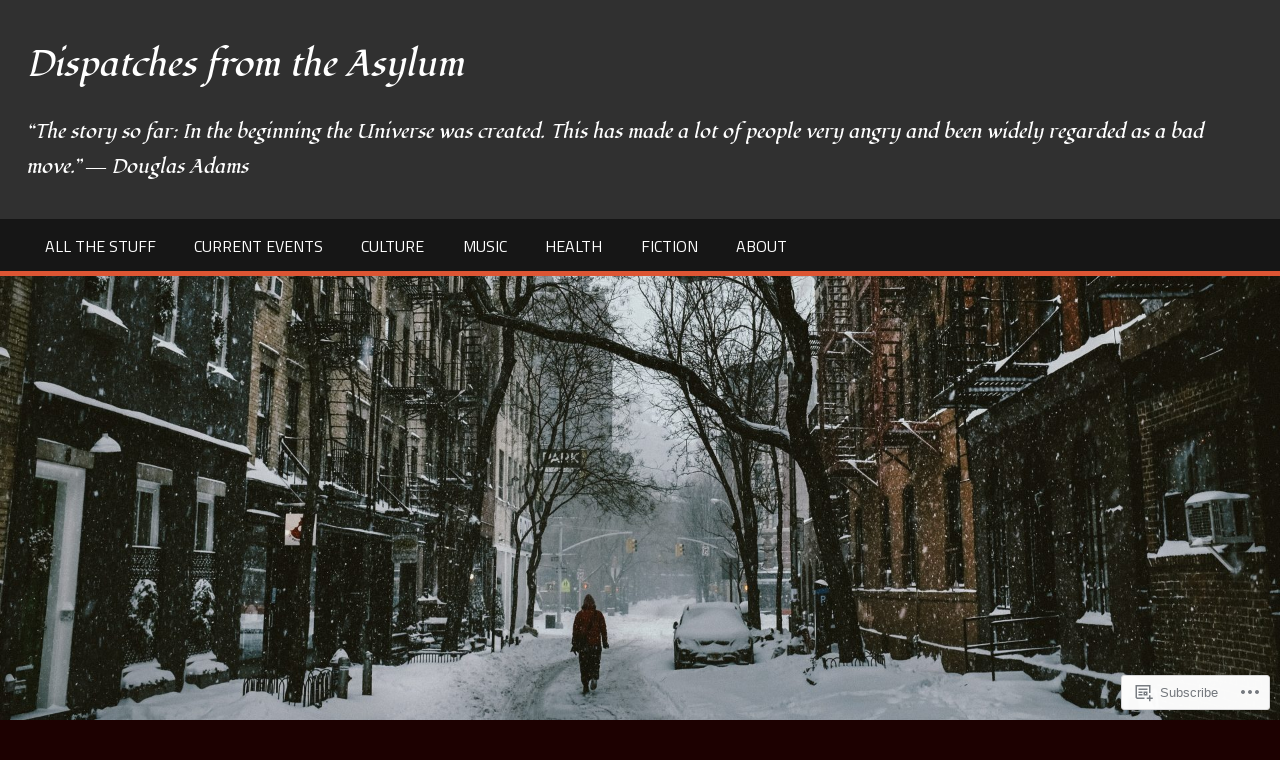

--- FILE ---
content_type: text/html; charset=UTF-8
request_url: https://dispatchesfromtheasylum.com/tag/jfk/
body_size: 22555
content:
<!DOCTYPE html>
<html lang="en">

<head>
<meta charset="UTF-8">
<meta name="viewport" content="width=device-width, initial-scale=1">
<link rel="profile" href="http://gmpg.org/xfn/11">
<link rel="pingback" href="https://dispatchesfromtheasylum.com/xmlrpc.php">

<title>JFK &#8211; Dispatches from the Asylum</title>
<script type="text/javascript">
  WebFontConfig = {"google":{"families":["Fondamento:i:latin,latin-ext"]},"api_url":"https:\/\/fonts-api.wp.com\/css"};
  (function() {
    var wf = document.createElement('script');
    wf.src = '/wp-content/plugins/custom-fonts/js/webfont.js';
    wf.type = 'text/javascript';
    wf.async = 'true';
    var s = document.getElementsByTagName('script')[0];
    s.parentNode.insertBefore(wf, s);
	})();
</script><style id="jetpack-custom-fonts-css">.wf-active h1{font-style:italic;font-weight:400}.wf-active .site-title{font-family:"Fondamento",cursive;font-weight:400;font-style:italic}.wf-active .site-description{font-family:"Fondamento",cursive;font-style:italic;font-weight:400}.wf-active .widget-title{font-family:"Fondamento",cursive;font-weight:400;font-style:italic}.wf-active .archive-title, .wf-active .entry-title, .wf-active .page-title{font-family:"Fondamento",cursive;font-weight:400;font-style:italic}.wf-active .post-layout-columns .post-wrapper .post-column article .entry-title{font-style:italic;font-weight:400}.wf-active .comment-reply-title span, .wf-active .comments-header .comments-title{font-family:"Fondamento",cursive;font-weight:400;font-style:italic}@media (max-width: 80em){.wf-active .site-description{font-style:italic;font-weight:400}}@media (max-width: 70em){.wf-active .post-layout-columns .post-wrapper .post-column article .entry-title{font-style:italic;font-weight:400}}@media (max-width: 60em){.wf-active .site-description{font-style:italic;font-weight:400}}@media (max-width: 60em){.wf-active .archive-title, .wf-active .entry-title, .wf-active .page-title{font-style:italic;font-weight:400}}@media (max-width: 60em){.wf-active .post-layout-columns .post-wrapper .post-column article .entry-title{font-style:italic;font-weight:400}}</style>
<meta name='robots' content='max-image-preview:large' />

<!-- Async WordPress.com Remote Login -->
<script id="wpcom_remote_login_js">
var wpcom_remote_login_extra_auth = '';
function wpcom_remote_login_remove_dom_node_id( element_id ) {
	var dom_node = document.getElementById( element_id );
	if ( dom_node ) { dom_node.parentNode.removeChild( dom_node ); }
}
function wpcom_remote_login_remove_dom_node_classes( class_name ) {
	var dom_nodes = document.querySelectorAll( '.' + class_name );
	for ( var i = 0; i < dom_nodes.length; i++ ) {
		dom_nodes[ i ].parentNode.removeChild( dom_nodes[ i ] );
	}
}
function wpcom_remote_login_final_cleanup() {
	wpcom_remote_login_remove_dom_node_classes( "wpcom_remote_login_msg" );
	wpcom_remote_login_remove_dom_node_id( "wpcom_remote_login_key" );
	wpcom_remote_login_remove_dom_node_id( "wpcom_remote_login_validate" );
	wpcom_remote_login_remove_dom_node_id( "wpcom_remote_login_js" );
	wpcom_remote_login_remove_dom_node_id( "wpcom_request_access_iframe" );
	wpcom_remote_login_remove_dom_node_id( "wpcom_request_access_styles" );
}

// Watch for messages back from the remote login
window.addEventListener( "message", function( e ) {
	if ( e.origin === "https://r-login.wordpress.com" ) {
		var data = {};
		try {
			data = JSON.parse( e.data );
		} catch( e ) {
			wpcom_remote_login_final_cleanup();
			return;
		}

		if ( data.msg === 'LOGIN' ) {
			// Clean up the login check iframe
			wpcom_remote_login_remove_dom_node_id( "wpcom_remote_login_key" );

			var id_regex = new RegExp( /^[0-9]+$/ );
			var token_regex = new RegExp( /^.*|.*|.*$/ );
			if (
				token_regex.test( data.token )
				&& id_regex.test( data.wpcomid )
			) {
				// We have everything we need to ask for a login
				var script = document.createElement( "script" );
				script.setAttribute( "id", "wpcom_remote_login_validate" );
				script.src = '/remote-login.php?wpcom_remote_login=validate'
					+ '&wpcomid=' + data.wpcomid
					+ '&token=' + encodeURIComponent( data.token )
					+ '&host=' + window.location.protocol
					+ '//' + window.location.hostname
					+ '&postid=33113'
					+ '&is_singular=';
				document.body.appendChild( script );
			}

			return;
		}

		// Safari ITP, not logged in, so redirect
		if ( data.msg === 'LOGIN-REDIRECT' ) {
			window.location = 'https://wordpress.com/log-in?redirect_to=' + window.location.href;
			return;
		}

		// Safari ITP, storage access failed, remove the request
		if ( data.msg === 'LOGIN-REMOVE' ) {
			var css_zap = 'html { -webkit-transition: margin-top 1s; transition: margin-top 1s; } /* 9001 */ html { margin-top: 0 !important; } * html body { margin-top: 0 !important; } @media screen and ( max-width: 782px ) { html { margin-top: 0 !important; } * html body { margin-top: 0 !important; } }';
			var style_zap = document.createElement( 'style' );
			style_zap.type = 'text/css';
			style_zap.appendChild( document.createTextNode( css_zap ) );
			document.body.appendChild( style_zap );

			var e = document.getElementById( 'wpcom_request_access_iframe' );
			e.parentNode.removeChild( e );

			document.cookie = 'wordpress_com_login_access=denied; path=/; max-age=31536000';

			return;
		}

		// Safari ITP
		if ( data.msg === 'REQUEST_ACCESS' ) {
			console.log( 'request access: safari' );

			// Check ITP iframe enable/disable knob
			if ( wpcom_remote_login_extra_auth !== 'safari_itp_iframe' ) {
				return;
			}

			// If we are in a "private window" there is no ITP.
			var private_window = false;
			try {
				var opendb = window.openDatabase( null, null, null, null );
			} catch( e ) {
				private_window = true;
			}

			if ( private_window ) {
				console.log( 'private window' );
				return;
			}

			var iframe = document.createElement( 'iframe' );
			iframe.id = 'wpcom_request_access_iframe';
			iframe.setAttribute( 'scrolling', 'no' );
			iframe.setAttribute( 'sandbox', 'allow-storage-access-by-user-activation allow-scripts allow-same-origin allow-top-navigation-by-user-activation' );
			iframe.src = 'https://r-login.wordpress.com/remote-login.php?wpcom_remote_login=request_access&origin=' + encodeURIComponent( data.origin ) + '&wpcomid=' + encodeURIComponent( data.wpcomid );

			var css = 'html { -webkit-transition: margin-top 1s; transition: margin-top 1s; } /* 9001 */ html { margin-top: 46px !important; } * html body { margin-top: 46px !important; } @media screen and ( max-width: 660px ) { html { margin-top: 71px !important; } * html body { margin-top: 71px !important; } #wpcom_request_access_iframe { display: block; height: 71px !important; } } #wpcom_request_access_iframe { border: 0px; height: 46px; position: fixed; top: 0; left: 0; width: 100%; min-width: 100%; z-index: 99999; background: #23282d; } ';

			var style = document.createElement( 'style' );
			style.type = 'text/css';
			style.id = 'wpcom_request_access_styles';
			style.appendChild( document.createTextNode( css ) );
			document.body.appendChild( style );

			document.body.appendChild( iframe );
		}

		if ( data.msg === 'DONE' ) {
			wpcom_remote_login_final_cleanup();
		}
	}
}, false );

// Inject the remote login iframe after the page has had a chance to load
// more critical resources
window.addEventListener( "DOMContentLoaded", function( e ) {
	var iframe = document.createElement( "iframe" );
	iframe.style.display = "none";
	iframe.setAttribute( "scrolling", "no" );
	iframe.setAttribute( "id", "wpcom_remote_login_key" );
	iframe.src = "https://r-login.wordpress.com/remote-login.php"
		+ "?wpcom_remote_login=key"
		+ "&origin=aHR0cHM6Ly9kaXNwYXRjaGVzZnJvbXRoZWFzeWx1bS5jb20%3D"
		+ "&wpcomid=120170421"
		+ "&time=" + Math.floor( Date.now() / 1000 );
	document.body.appendChild( iframe );
}, false );
</script>
<link rel='dns-prefetch' href='//s0.wp.com' />
<link rel='dns-prefetch' href='//fonts-api.wp.com' />
<link rel="alternate" type="application/rss+xml" title="Dispatches from the Asylum &raquo; Feed" href="https://dispatchesfromtheasylum.com/feed/" />
<link rel="alternate" type="application/rss+xml" title="Dispatches from the Asylum &raquo; Comments Feed" href="https://dispatchesfromtheasylum.com/comments/feed/" />
<link rel="alternate" type="application/rss+xml" title="Dispatches from the Asylum &raquo; JFK Tag Feed" href="https://dispatchesfromtheasylum.com/tag/jfk/feed/" />
	<script type="text/javascript">
		/* <![CDATA[ */
		function addLoadEvent(func) {
			var oldonload = window.onload;
			if (typeof window.onload != 'function') {
				window.onload = func;
			} else {
				window.onload = function () {
					oldonload();
					func();
				}
			}
		}
		/* ]]> */
	</script>
	<style id='wp-emoji-styles-inline-css'>

	img.wp-smiley, img.emoji {
		display: inline !important;
		border: none !important;
		box-shadow: none !important;
		height: 1em !important;
		width: 1em !important;
		margin: 0 0.07em !important;
		vertical-align: -0.1em !important;
		background: none !important;
		padding: 0 !important;
	}
/*# sourceURL=wp-emoji-styles-inline-css */
</style>
<link crossorigin='anonymous' rel='stylesheet' id='all-css-2-1' href='/wp-content/plugins/gutenberg-core/v22.2.0/build/styles/block-library/style.css?m=1764855221i&cssminify=yes' type='text/css' media='all' />
<style id='wp-block-library-inline-css'>
.has-text-align-justify {
	text-align:justify;
}
.has-text-align-justify{text-align:justify;}

/*# sourceURL=wp-block-library-inline-css */
</style><style id='global-styles-inline-css'>
:root{--wp--preset--aspect-ratio--square: 1;--wp--preset--aspect-ratio--4-3: 4/3;--wp--preset--aspect-ratio--3-4: 3/4;--wp--preset--aspect-ratio--3-2: 3/2;--wp--preset--aspect-ratio--2-3: 2/3;--wp--preset--aspect-ratio--16-9: 16/9;--wp--preset--aspect-ratio--9-16: 9/16;--wp--preset--color--black: #000000;--wp--preset--color--cyan-bluish-gray: #abb8c3;--wp--preset--color--white: #ffffff;--wp--preset--color--pale-pink: #f78da7;--wp--preset--color--vivid-red: #cf2e2e;--wp--preset--color--luminous-vivid-orange: #ff6900;--wp--preset--color--luminous-vivid-amber: #fcb900;--wp--preset--color--light-green-cyan: #7bdcb5;--wp--preset--color--vivid-green-cyan: #00d084;--wp--preset--color--pale-cyan-blue: #8ed1fc;--wp--preset--color--vivid-cyan-blue: #0693e3;--wp--preset--color--vivid-purple: #9b51e0;--wp--preset--color--primary: #dd5533;--wp--preset--color--secondary: #c43c1a;--wp--preset--color--accent: #22aadd;--wp--preset--color--highlight: #67bf96;--wp--preset--color--light-gray: #dddddd;--wp--preset--color--gray: #808080;--wp--preset--color--dark-gray: #303030;--wp--preset--gradient--vivid-cyan-blue-to-vivid-purple: linear-gradient(135deg,rgb(6,147,227) 0%,rgb(155,81,224) 100%);--wp--preset--gradient--light-green-cyan-to-vivid-green-cyan: linear-gradient(135deg,rgb(122,220,180) 0%,rgb(0,208,130) 100%);--wp--preset--gradient--luminous-vivid-amber-to-luminous-vivid-orange: linear-gradient(135deg,rgb(252,185,0) 0%,rgb(255,105,0) 100%);--wp--preset--gradient--luminous-vivid-orange-to-vivid-red: linear-gradient(135deg,rgb(255,105,0) 0%,rgb(207,46,46) 100%);--wp--preset--gradient--very-light-gray-to-cyan-bluish-gray: linear-gradient(135deg,rgb(238,238,238) 0%,rgb(169,184,195) 100%);--wp--preset--gradient--cool-to-warm-spectrum: linear-gradient(135deg,rgb(74,234,220) 0%,rgb(151,120,209) 20%,rgb(207,42,186) 40%,rgb(238,44,130) 60%,rgb(251,105,98) 80%,rgb(254,248,76) 100%);--wp--preset--gradient--blush-light-purple: linear-gradient(135deg,rgb(255,206,236) 0%,rgb(152,150,240) 100%);--wp--preset--gradient--blush-bordeaux: linear-gradient(135deg,rgb(254,205,165) 0%,rgb(254,45,45) 50%,rgb(107,0,62) 100%);--wp--preset--gradient--luminous-dusk: linear-gradient(135deg,rgb(255,203,112) 0%,rgb(199,81,192) 50%,rgb(65,88,208) 100%);--wp--preset--gradient--pale-ocean: linear-gradient(135deg,rgb(255,245,203) 0%,rgb(182,227,212) 50%,rgb(51,167,181) 100%);--wp--preset--gradient--electric-grass: linear-gradient(135deg,rgb(202,248,128) 0%,rgb(113,206,126) 100%);--wp--preset--gradient--midnight: linear-gradient(135deg,rgb(2,3,129) 0%,rgb(40,116,252) 100%);--wp--preset--font-size--small: 14px;--wp--preset--font-size--medium: 20px;--wp--preset--font-size--large: 24px;--wp--preset--font-size--x-large: 42px;--wp--preset--font-size--huge: 36px;--wp--preset--font-family--albert-sans: 'Albert Sans', sans-serif;--wp--preset--font-family--alegreya: Alegreya, serif;--wp--preset--font-family--arvo: Arvo, serif;--wp--preset--font-family--bodoni-moda: 'Bodoni Moda', serif;--wp--preset--font-family--bricolage-grotesque: 'Bricolage Grotesque', sans-serif;--wp--preset--font-family--cabin: Cabin, sans-serif;--wp--preset--font-family--chivo: Chivo, sans-serif;--wp--preset--font-family--commissioner: Commissioner, sans-serif;--wp--preset--font-family--cormorant: Cormorant, serif;--wp--preset--font-family--courier-prime: 'Courier Prime', monospace;--wp--preset--font-family--crimson-pro: 'Crimson Pro', serif;--wp--preset--font-family--dm-mono: 'DM Mono', monospace;--wp--preset--font-family--dm-sans: 'DM Sans', sans-serif;--wp--preset--font-family--dm-serif-display: 'DM Serif Display', serif;--wp--preset--font-family--domine: Domine, serif;--wp--preset--font-family--eb-garamond: 'EB Garamond', serif;--wp--preset--font-family--epilogue: Epilogue, sans-serif;--wp--preset--font-family--fahkwang: Fahkwang, sans-serif;--wp--preset--font-family--figtree: Figtree, sans-serif;--wp--preset--font-family--fira-sans: 'Fira Sans', sans-serif;--wp--preset--font-family--fjalla-one: 'Fjalla One', sans-serif;--wp--preset--font-family--fraunces: Fraunces, serif;--wp--preset--font-family--gabarito: Gabarito, system-ui;--wp--preset--font-family--ibm-plex-mono: 'IBM Plex Mono', monospace;--wp--preset--font-family--ibm-plex-sans: 'IBM Plex Sans', sans-serif;--wp--preset--font-family--ibarra-real-nova: 'Ibarra Real Nova', serif;--wp--preset--font-family--instrument-serif: 'Instrument Serif', serif;--wp--preset--font-family--inter: Inter, sans-serif;--wp--preset--font-family--josefin-sans: 'Josefin Sans', sans-serif;--wp--preset--font-family--jost: Jost, sans-serif;--wp--preset--font-family--libre-baskerville: 'Libre Baskerville', serif;--wp--preset--font-family--libre-franklin: 'Libre Franklin', sans-serif;--wp--preset--font-family--literata: Literata, serif;--wp--preset--font-family--lora: Lora, serif;--wp--preset--font-family--merriweather: Merriweather, serif;--wp--preset--font-family--montserrat: Montserrat, sans-serif;--wp--preset--font-family--newsreader: Newsreader, serif;--wp--preset--font-family--noto-sans-mono: 'Noto Sans Mono', sans-serif;--wp--preset--font-family--nunito: Nunito, sans-serif;--wp--preset--font-family--open-sans: 'Open Sans', sans-serif;--wp--preset--font-family--overpass: Overpass, sans-serif;--wp--preset--font-family--pt-serif: 'PT Serif', serif;--wp--preset--font-family--petrona: Petrona, serif;--wp--preset--font-family--piazzolla: Piazzolla, serif;--wp--preset--font-family--playfair-display: 'Playfair Display', serif;--wp--preset--font-family--plus-jakarta-sans: 'Plus Jakarta Sans', sans-serif;--wp--preset--font-family--poppins: Poppins, sans-serif;--wp--preset--font-family--raleway: Raleway, sans-serif;--wp--preset--font-family--roboto: Roboto, sans-serif;--wp--preset--font-family--roboto-slab: 'Roboto Slab', serif;--wp--preset--font-family--rubik: Rubik, sans-serif;--wp--preset--font-family--rufina: Rufina, serif;--wp--preset--font-family--sora: Sora, sans-serif;--wp--preset--font-family--source-sans-3: 'Source Sans 3', sans-serif;--wp--preset--font-family--source-serif-4: 'Source Serif 4', serif;--wp--preset--font-family--space-mono: 'Space Mono', monospace;--wp--preset--font-family--syne: Syne, sans-serif;--wp--preset--font-family--texturina: Texturina, serif;--wp--preset--font-family--urbanist: Urbanist, sans-serif;--wp--preset--font-family--work-sans: 'Work Sans', sans-serif;--wp--preset--spacing--20: 0.44rem;--wp--preset--spacing--30: 0.67rem;--wp--preset--spacing--40: 1rem;--wp--preset--spacing--50: 1.5rem;--wp--preset--spacing--60: 2.25rem;--wp--preset--spacing--70: 3.38rem;--wp--preset--spacing--80: 5.06rem;--wp--preset--shadow--natural: 6px 6px 9px rgba(0, 0, 0, 0.2);--wp--preset--shadow--deep: 12px 12px 50px rgba(0, 0, 0, 0.4);--wp--preset--shadow--sharp: 6px 6px 0px rgba(0, 0, 0, 0.2);--wp--preset--shadow--outlined: 6px 6px 0px -3px rgb(255, 255, 255), 6px 6px rgb(0, 0, 0);--wp--preset--shadow--crisp: 6px 6px 0px rgb(0, 0, 0);}:where(.is-layout-flex){gap: 0.5em;}:where(.is-layout-grid){gap: 0.5em;}body .is-layout-flex{display: flex;}.is-layout-flex{flex-wrap: wrap;align-items: center;}.is-layout-flex > :is(*, div){margin: 0;}body .is-layout-grid{display: grid;}.is-layout-grid > :is(*, div){margin: 0;}:where(.wp-block-columns.is-layout-flex){gap: 2em;}:where(.wp-block-columns.is-layout-grid){gap: 2em;}:where(.wp-block-post-template.is-layout-flex){gap: 1.25em;}:where(.wp-block-post-template.is-layout-grid){gap: 1.25em;}.has-black-color{color: var(--wp--preset--color--black) !important;}.has-cyan-bluish-gray-color{color: var(--wp--preset--color--cyan-bluish-gray) !important;}.has-white-color{color: var(--wp--preset--color--white) !important;}.has-pale-pink-color{color: var(--wp--preset--color--pale-pink) !important;}.has-vivid-red-color{color: var(--wp--preset--color--vivid-red) !important;}.has-luminous-vivid-orange-color{color: var(--wp--preset--color--luminous-vivid-orange) !important;}.has-luminous-vivid-amber-color{color: var(--wp--preset--color--luminous-vivid-amber) !important;}.has-light-green-cyan-color{color: var(--wp--preset--color--light-green-cyan) !important;}.has-vivid-green-cyan-color{color: var(--wp--preset--color--vivid-green-cyan) !important;}.has-pale-cyan-blue-color{color: var(--wp--preset--color--pale-cyan-blue) !important;}.has-vivid-cyan-blue-color{color: var(--wp--preset--color--vivid-cyan-blue) !important;}.has-vivid-purple-color{color: var(--wp--preset--color--vivid-purple) !important;}.has-black-background-color{background-color: var(--wp--preset--color--black) !important;}.has-cyan-bluish-gray-background-color{background-color: var(--wp--preset--color--cyan-bluish-gray) !important;}.has-white-background-color{background-color: var(--wp--preset--color--white) !important;}.has-pale-pink-background-color{background-color: var(--wp--preset--color--pale-pink) !important;}.has-vivid-red-background-color{background-color: var(--wp--preset--color--vivid-red) !important;}.has-luminous-vivid-orange-background-color{background-color: var(--wp--preset--color--luminous-vivid-orange) !important;}.has-luminous-vivid-amber-background-color{background-color: var(--wp--preset--color--luminous-vivid-amber) !important;}.has-light-green-cyan-background-color{background-color: var(--wp--preset--color--light-green-cyan) !important;}.has-vivid-green-cyan-background-color{background-color: var(--wp--preset--color--vivid-green-cyan) !important;}.has-pale-cyan-blue-background-color{background-color: var(--wp--preset--color--pale-cyan-blue) !important;}.has-vivid-cyan-blue-background-color{background-color: var(--wp--preset--color--vivid-cyan-blue) !important;}.has-vivid-purple-background-color{background-color: var(--wp--preset--color--vivid-purple) !important;}.has-black-border-color{border-color: var(--wp--preset--color--black) !important;}.has-cyan-bluish-gray-border-color{border-color: var(--wp--preset--color--cyan-bluish-gray) !important;}.has-white-border-color{border-color: var(--wp--preset--color--white) !important;}.has-pale-pink-border-color{border-color: var(--wp--preset--color--pale-pink) !important;}.has-vivid-red-border-color{border-color: var(--wp--preset--color--vivid-red) !important;}.has-luminous-vivid-orange-border-color{border-color: var(--wp--preset--color--luminous-vivid-orange) !important;}.has-luminous-vivid-amber-border-color{border-color: var(--wp--preset--color--luminous-vivid-amber) !important;}.has-light-green-cyan-border-color{border-color: var(--wp--preset--color--light-green-cyan) !important;}.has-vivid-green-cyan-border-color{border-color: var(--wp--preset--color--vivid-green-cyan) !important;}.has-pale-cyan-blue-border-color{border-color: var(--wp--preset--color--pale-cyan-blue) !important;}.has-vivid-cyan-blue-border-color{border-color: var(--wp--preset--color--vivid-cyan-blue) !important;}.has-vivid-purple-border-color{border-color: var(--wp--preset--color--vivid-purple) !important;}.has-vivid-cyan-blue-to-vivid-purple-gradient-background{background: var(--wp--preset--gradient--vivid-cyan-blue-to-vivid-purple) !important;}.has-light-green-cyan-to-vivid-green-cyan-gradient-background{background: var(--wp--preset--gradient--light-green-cyan-to-vivid-green-cyan) !important;}.has-luminous-vivid-amber-to-luminous-vivid-orange-gradient-background{background: var(--wp--preset--gradient--luminous-vivid-amber-to-luminous-vivid-orange) !important;}.has-luminous-vivid-orange-to-vivid-red-gradient-background{background: var(--wp--preset--gradient--luminous-vivid-orange-to-vivid-red) !important;}.has-very-light-gray-to-cyan-bluish-gray-gradient-background{background: var(--wp--preset--gradient--very-light-gray-to-cyan-bluish-gray) !important;}.has-cool-to-warm-spectrum-gradient-background{background: var(--wp--preset--gradient--cool-to-warm-spectrum) !important;}.has-blush-light-purple-gradient-background{background: var(--wp--preset--gradient--blush-light-purple) !important;}.has-blush-bordeaux-gradient-background{background: var(--wp--preset--gradient--blush-bordeaux) !important;}.has-luminous-dusk-gradient-background{background: var(--wp--preset--gradient--luminous-dusk) !important;}.has-pale-ocean-gradient-background{background: var(--wp--preset--gradient--pale-ocean) !important;}.has-electric-grass-gradient-background{background: var(--wp--preset--gradient--electric-grass) !important;}.has-midnight-gradient-background{background: var(--wp--preset--gradient--midnight) !important;}.has-small-font-size{font-size: var(--wp--preset--font-size--small) !important;}.has-medium-font-size{font-size: var(--wp--preset--font-size--medium) !important;}.has-large-font-size{font-size: var(--wp--preset--font-size--large) !important;}.has-x-large-font-size{font-size: var(--wp--preset--font-size--x-large) !important;}.has-albert-sans-font-family{font-family: var(--wp--preset--font-family--albert-sans) !important;}.has-alegreya-font-family{font-family: var(--wp--preset--font-family--alegreya) !important;}.has-arvo-font-family{font-family: var(--wp--preset--font-family--arvo) !important;}.has-bodoni-moda-font-family{font-family: var(--wp--preset--font-family--bodoni-moda) !important;}.has-bricolage-grotesque-font-family{font-family: var(--wp--preset--font-family--bricolage-grotesque) !important;}.has-cabin-font-family{font-family: var(--wp--preset--font-family--cabin) !important;}.has-chivo-font-family{font-family: var(--wp--preset--font-family--chivo) !important;}.has-commissioner-font-family{font-family: var(--wp--preset--font-family--commissioner) !important;}.has-cormorant-font-family{font-family: var(--wp--preset--font-family--cormorant) !important;}.has-courier-prime-font-family{font-family: var(--wp--preset--font-family--courier-prime) !important;}.has-crimson-pro-font-family{font-family: var(--wp--preset--font-family--crimson-pro) !important;}.has-dm-mono-font-family{font-family: var(--wp--preset--font-family--dm-mono) !important;}.has-dm-sans-font-family{font-family: var(--wp--preset--font-family--dm-sans) !important;}.has-dm-serif-display-font-family{font-family: var(--wp--preset--font-family--dm-serif-display) !important;}.has-domine-font-family{font-family: var(--wp--preset--font-family--domine) !important;}.has-eb-garamond-font-family{font-family: var(--wp--preset--font-family--eb-garamond) !important;}.has-epilogue-font-family{font-family: var(--wp--preset--font-family--epilogue) !important;}.has-fahkwang-font-family{font-family: var(--wp--preset--font-family--fahkwang) !important;}.has-figtree-font-family{font-family: var(--wp--preset--font-family--figtree) !important;}.has-fira-sans-font-family{font-family: var(--wp--preset--font-family--fira-sans) !important;}.has-fjalla-one-font-family{font-family: var(--wp--preset--font-family--fjalla-one) !important;}.has-fraunces-font-family{font-family: var(--wp--preset--font-family--fraunces) !important;}.has-gabarito-font-family{font-family: var(--wp--preset--font-family--gabarito) !important;}.has-ibm-plex-mono-font-family{font-family: var(--wp--preset--font-family--ibm-plex-mono) !important;}.has-ibm-plex-sans-font-family{font-family: var(--wp--preset--font-family--ibm-plex-sans) !important;}.has-ibarra-real-nova-font-family{font-family: var(--wp--preset--font-family--ibarra-real-nova) !important;}.has-instrument-serif-font-family{font-family: var(--wp--preset--font-family--instrument-serif) !important;}.has-inter-font-family{font-family: var(--wp--preset--font-family--inter) !important;}.has-josefin-sans-font-family{font-family: var(--wp--preset--font-family--josefin-sans) !important;}.has-jost-font-family{font-family: var(--wp--preset--font-family--jost) !important;}.has-libre-baskerville-font-family{font-family: var(--wp--preset--font-family--libre-baskerville) !important;}.has-libre-franklin-font-family{font-family: var(--wp--preset--font-family--libre-franklin) !important;}.has-literata-font-family{font-family: var(--wp--preset--font-family--literata) !important;}.has-lora-font-family{font-family: var(--wp--preset--font-family--lora) !important;}.has-merriweather-font-family{font-family: var(--wp--preset--font-family--merriweather) !important;}.has-montserrat-font-family{font-family: var(--wp--preset--font-family--montserrat) !important;}.has-newsreader-font-family{font-family: var(--wp--preset--font-family--newsreader) !important;}.has-noto-sans-mono-font-family{font-family: var(--wp--preset--font-family--noto-sans-mono) !important;}.has-nunito-font-family{font-family: var(--wp--preset--font-family--nunito) !important;}.has-open-sans-font-family{font-family: var(--wp--preset--font-family--open-sans) !important;}.has-overpass-font-family{font-family: var(--wp--preset--font-family--overpass) !important;}.has-pt-serif-font-family{font-family: var(--wp--preset--font-family--pt-serif) !important;}.has-petrona-font-family{font-family: var(--wp--preset--font-family--petrona) !important;}.has-piazzolla-font-family{font-family: var(--wp--preset--font-family--piazzolla) !important;}.has-playfair-display-font-family{font-family: var(--wp--preset--font-family--playfair-display) !important;}.has-plus-jakarta-sans-font-family{font-family: var(--wp--preset--font-family--plus-jakarta-sans) !important;}.has-poppins-font-family{font-family: var(--wp--preset--font-family--poppins) !important;}.has-raleway-font-family{font-family: var(--wp--preset--font-family--raleway) !important;}.has-roboto-font-family{font-family: var(--wp--preset--font-family--roboto) !important;}.has-roboto-slab-font-family{font-family: var(--wp--preset--font-family--roboto-slab) !important;}.has-rubik-font-family{font-family: var(--wp--preset--font-family--rubik) !important;}.has-rufina-font-family{font-family: var(--wp--preset--font-family--rufina) !important;}.has-sora-font-family{font-family: var(--wp--preset--font-family--sora) !important;}.has-source-sans-3-font-family{font-family: var(--wp--preset--font-family--source-sans-3) !important;}.has-source-serif-4-font-family{font-family: var(--wp--preset--font-family--source-serif-4) !important;}.has-space-mono-font-family{font-family: var(--wp--preset--font-family--space-mono) !important;}.has-syne-font-family{font-family: var(--wp--preset--font-family--syne) !important;}.has-texturina-font-family{font-family: var(--wp--preset--font-family--texturina) !important;}.has-urbanist-font-family{font-family: var(--wp--preset--font-family--urbanist) !important;}.has-work-sans-font-family{font-family: var(--wp--preset--font-family--work-sans) !important;}
/*# sourceURL=global-styles-inline-css */
</style>

<style id='classic-theme-styles-inline-css'>
/*! This file is auto-generated */
.wp-block-button__link{color:#fff;background-color:#32373c;border-radius:9999px;box-shadow:none;text-decoration:none;padding:calc(.667em + 2px) calc(1.333em + 2px);font-size:1.125em}.wp-block-file__button{background:#32373c;color:#fff;text-decoration:none}
/*# sourceURL=/wp-includes/css/classic-themes.min.css */
</style>
<link crossorigin='anonymous' rel='stylesheet' id='all-css-4-1' href='/_static/??-eJyFjt0KwjAMRl/INmw6thvxUaTrwuzWP5rU4dvb4VBB0ZuQfJzzEVii0MEzeoZo82g8gQ69DXomqGXVyUqQcdGiSHiVBxgM8ZMQxDeLUhPt4K3IZfHqSlhyFxWvhMPBKLToCvZLW2JxRN/HhESiTGeyE3wpIn14jxg2CjgkzqOCv79NyFHpebuBsoez8RpG9JhMEej7unae3LFqm7bp2npfT3ehP3lk&cssminify=yes' type='text/css' media='all' />
<style id='tortuga-stylesheet-inline-css'>
.entry-tags { clip: rect(1px, 1px, 1px, 1px); height: 1px; position: absolute; overflow: hidden; width: 1px; }
/*# sourceURL=tortuga-stylesheet-inline-css */
</style>
<link rel='stylesheet' id='tortuga-default-fonts-css' href='https://fonts-api.wp.com/css?family=Titillium+Web%3A400%2C400italic%2C700%2C700italic%7COpen+Sans%3A400%2C400italic%2C700%2C700italic&#038;subset=latin%2Clatin-ext' media='all' />
<link crossorigin='anonymous' rel='stylesheet' id='all-css-6-1' href='/_static/??-eJzTLy/QTc7PK0nNK9HPLdUtyClNz8wr1i9KTcrJTwcy0/WTi5G5ekCujj52Temp+bo5+cmJJZn5eSgc3bScxMwikFb7XFtDE1NLExMLc0OTLACohS2q&cssminify=yes' type='text/css' media='all' />
<style id='jetpack-global-styles-frontend-style-inline-css'>
:root { --font-headings: unset; --font-base: unset; --font-headings-default: -apple-system,BlinkMacSystemFont,"Segoe UI",Roboto,Oxygen-Sans,Ubuntu,Cantarell,"Helvetica Neue",sans-serif; --font-base-default: -apple-system,BlinkMacSystemFont,"Segoe UI",Roboto,Oxygen-Sans,Ubuntu,Cantarell,"Helvetica Neue",sans-serif;}
/*# sourceURL=jetpack-global-styles-frontend-style-inline-css */
</style>
<link crossorigin='anonymous' rel='stylesheet' id='all-css-8-1' href='/wp-content/themes/h4/global.css?m=1420737423i&cssminify=yes' type='text/css' media='all' />
<script type="text/javascript" id="tortuga-jquery-navigation-js-extra">
/* <![CDATA[ */
var tortuga_menu_title = "Menu";
//# sourceURL=tortuga-jquery-navigation-js-extra
/* ]]> */
</script>
<script type="text/javascript" id="wpcom-actionbar-placeholder-js-extra">
/* <![CDATA[ */
var actionbardata = {"siteID":"120170421","postID":"0","siteURL":"https://dispatchesfromtheasylum.com","xhrURL":"https://dispatchesfromtheasylum.com/wp-admin/admin-ajax.php","nonce":"0b2adfe689","isLoggedIn":"","statusMessage":"","subsEmailDefault":"instantly","proxyScriptUrl":"https://s0.wp.com/wp-content/js/wpcom-proxy-request.js?m=1513050504i&amp;ver=20211021","i18n":{"followedText":"New posts from this site will now appear in your \u003Ca href=\"https://wordpress.com/reader\"\u003EReader\u003C/a\u003E","foldBar":"Collapse this bar","unfoldBar":"Expand this bar","shortLinkCopied":"Shortlink copied to clipboard."}};
//# sourceURL=wpcom-actionbar-placeholder-js-extra
/* ]]> */
</script>
<script type="text/javascript" id="jetpack-mu-wpcom-settings-js-before">
/* <![CDATA[ */
var JETPACK_MU_WPCOM_SETTINGS = {"assetsUrl":"https://s0.wp.com/wp-content/mu-plugins/jetpack-mu-wpcom-plugin/sun/jetpack_vendor/automattic/jetpack-mu-wpcom/src/build/"};
//# sourceURL=jetpack-mu-wpcom-settings-js-before
/* ]]> */
</script>
<script crossorigin='anonymous' type='text/javascript'  src='/_static/??-eJyFjUsOwjAMRC9E6gLit0CcJWqt4Kh2guMAvX0bCSR2rGbx5s3AK7shiaEYxAI6mcua3nMXywZWRjJMdcTSYHxU1PkTHZP8LTmmoN7wt/x9szvyqmRFpspgSa0G3ybEPyl4o9ScG1+3p11/2PfH8yUupaFAig=='></script>
<script type="text/javascript" id="rlt-proxy-js-after">
/* <![CDATA[ */
	rltInitialize( {"token":null,"iframeOrigins":["https:\/\/widgets.wp.com"]} );
//# sourceURL=rlt-proxy-js-after
/* ]]> */
</script>
<link rel="EditURI" type="application/rsd+xml" title="RSD" href="https://dispatchesfromtheasylum.wordpress.com/xmlrpc.php?rsd" />
<meta name="generator" content="WordPress.com" />

<!-- Jetpack Open Graph Tags -->
<meta property="og:type" content="website" />
<meta property="og:title" content="JFK &#8211; Dispatches from the Asylum" />
<meta property="og:url" content="https://dispatchesfromtheasylum.com/tag/jfk/" />
<meta property="og:site_name" content="Dispatches from the Asylum" />
<meta property="og:image" content="https://dispatchesfromtheasylum.com/wp-content/uploads/2017/07/cropped-img_1382-3.jpg?w=200" />
<meta property="og:image:width" content="200" />
<meta property="og:image:height" content="200" />
<meta property="og:image:alt" content="" />
<meta property="og:locale" content="en_US" />

<!-- End Jetpack Open Graph Tags -->
<link rel="search" type="application/opensearchdescription+xml" href="https://dispatchesfromtheasylum.com/osd.xml" title="Dispatches from the Asylum" />
<link rel="search" type="application/opensearchdescription+xml" href="https://s1.wp.com/opensearch.xml" title="WordPress.com" />
<meta name="theme-color" content="#1d0101" />
<meta name="description" content="Posts about JFK written by Decker" />
<style type="text/css" id="custom-background-css">
body.custom-background { background-color: #1d0101; }
</style>
	<style type="text/css" id="custom-colors-css">
	/* Navigation */
	.primary-navigation-wrap {
		background-color: transparent;
	}

	.main-navigation-menu a:hover,
	.main-navigation-menu a:hover:after,
	.main-navigation-menu a:active,
	.main-navigation-menu a:active:after {
		color: #fff !important;
	}

	.main-navigation-menu li.current-menu-item > a,
	.main-navigation-menu li.current-menu-item > a:after:hover,
	.main-navigation-menu ul .menu-item-has-children > a:after:hover,
	.widget_wpcom_social_media_icons_widget ul li a {
		color: #fff !important;
	}

	.widget_tag_cloud div a:link,
	.footer-widgets .widget_tag_cloud div a:link,
	.widget_tag_cloud div a:hover,
	.footer-widgets .widget_tag_cloud div a:hover,
	.widget_tag_cloud div a:active,
	.footer-widgets .widget_tag_cloud div a:active,
	.widget_tag_cloud div a:visited,
	.footer-widgets .widget_tag_cloud div a:visited,
	.wp_widget_tag_cloud div a:link,
	.footer-widgets .wp_widget_tag_cloud div a:link,
	.wp_widget_tag_cloud div a:hover,
	.footer-widgets .wp_widget_tag_cloud div a:hover,
	.wp_widget_tag_cloud div a:active,
	.footer-widgets .wp_widget_tag_cloud div a:active,
	.wp_widget_tag_cloud div a:visited,
	.footer-widgets .wp_widget_tag_cloud div a:visited {
		color: #fff !important;
	}

	.rtl blockquote {
		border-left-color: #ddd !important;
	}

	/* Entry meta */
	.entry-meta a:hover,
	.entry-meta a:active,
	.footer-widgets .widget a:hover,
	.footer-widgets .widget a:active,
	.site-footer a:hover,
	.site-footer a:active {
		opacity: 0.8;
	}

	.footer-widgets .widget_tag_cloud div a:hover,
	.footer-widgets .widget_tag_cloud div a:active,
	.footer-widgets .wp_widget_tag_cloud div a:hover,
	.footer-widgets .wp_widget_tag_cloud div a:active {
		opacity: 1.0;
	}

	/* Widgets */
	.a-stats a {
		color: #fff !important;
	}

.site-header,
		.site-title a:link,
		.site-title a:visited,
		.main-navigation-menu a:link,
		.main-navigation-menu a:visited,
		.top-navigation-menu a:link,
		.top-navigation-menu a:visited,
		.main-navigation-menu > .menu-item-has-children > a:after,
		.top-navigation-menu > .menu-item-has-children > a:after,
		.main-navigation-menu ul .menu-item-has-children > a:after,
		.top-navigation-menu ul .menu-item-has-children > a:after,
		.jetpack-social-navigation .menu li a:before,
		.footer-widgets .widget-title,
		.footer-widgets .widget a:link,
		.footer-widgets .widget a:visited,
		.footer-widgets .widget,
		.site-footer,
		.site-footer a:link,
		.site-footer a:visited { color: #FFFFFF;}
.main-navigation-menu a:hover,
		.top-navigation-menu a:hover { color: #FFFFFF;}
.site-footer a:link,
		.site-footer a:visited { border-color: #FFFFFF;}
body { background-color: #1d0101;}
body a:hover,
		body a:focus,
		body a:active,
		body .widget_flickr #flickr_badge_uber_wrapper a:hover,
		body .widget_flickr #flickr_badge_uber_wrapper a:active,
		body .entry-title a:hover,
		body .entry-title a:active,
		.entry-meta,
		.entry-meta a:link,
		.entry-meta a:visited { color: #303030;}
button:hover,
		input[type="button"]:hover,
		input[type="reset"]:hover,
		input[type="submit"]:hover,
		button:focus,
		input[type="button"]:focus,
		input[type="reset"]:focus,
		input[type="submit"]:focus,
		button:active,
		input[type="button"]:active,
		input[type="reset"]:active,
		input[type="submit"]:active,
		.widget_wpcom_social_media_icons_widget ul li a:hover,
		.more-link:hover,
		.more-link:active,
		.widget_tag_cloud .tagcloud a,
		.entry-tags .meta-tags a,
		.widget_tag_cloud div a,
		.wp_widget_tag_cloud div a,
		.post-navigation .nav-links a:hover,
		.post-navigation .nav-links a:active,
		.post-pagination a,
		.post-pagination .current,
		.infinite-scroll #infinite-handle span,
		.post-slider-controls .zeeflex-direction-nav a:hover,
		.post-slider-controls .zeeflex-direction-nav a:active { background: #303030;}
.site-header,
		.main-navigation-menu ul,
		.footer-widgets-wrap { background: #303030;}
.header-bar-wrap { background: #232323;}
.primary-navigation-wrap,
		.footer-wrap,
		.top-navigation-menu ul { background: #161616;}
a,
		a:link,
		a:visited,
		.widget-title,
		.widget_flickr #flickr_badge_uber_wrapper a:link,
		.widget_flickr #flickr_badge_uber_wrapper a:visited,
		.archive-title,
		.page-title,
		.entry-title,
		.entry-title a:link,
		.entry-title a:visited,
		.comments-header .comments-title,
		.comment-reply-title span { color: #DD5533;}
button,
		input[type="button"],
		input[type="reset"],
		input[type="submit"],
		.main-navigation-menu a:hover,
		.main-navigation-menu a:active,
		.main-navigation-menu li.current-menu-item > a,
		.widget_wpcom_social_media_icons_widget ul li a,
		.more-link,
		.entry-tags .meta-tags a:hover,
		.entry-tags .meta-tags a:active,
		.widget_tag_cloud div a:hover,
		.widget_tag_cloud div a:active,
		.wp_widget_tag_cloud div a:hover,
		.wp_widget_tag_cloud div a:active,
		.post-navigation .nav-links a,
		.post-pagination a:hover,
		.post-pagination a:active,
		.post-pagination .current,
		.infinite-scroll #infinite-handle span:hover,
		.main-navigation-toggle,
		.main-navigation-toggle:active,
		.main-navigation-toggle:focus,
		.main-navigation-toggle:hover,
		.main-navigation-menu .submenu-dropdown-toggle:hover,
		.main-navigation-menu .submenu-dropdown-toggle:active,
		.post-slider-controls .zeeflex-direction-nav a { background: #DD5533;}
.primary-navigation-wrap,
		.main-navigation-menu ul,
		.widget,
		.type-post,
		.type-page,
		.type-attachment,
		.comments-area,
		.sticky,
		.page-header,
		.main-navigation-menu-wrap { border-color: #DD5533;}
blockquote { border-left-color: #DD5533;}
.rtl blockquote { border-right-color: #DD5533;}
</style>
<link rel="icon" href="https://dispatchesfromtheasylum.com/wp-content/uploads/2017/07/cropped-img_1382-3.jpg?w=32" sizes="32x32" />
<link rel="icon" href="https://dispatchesfromtheasylum.com/wp-content/uploads/2017/07/cropped-img_1382-3.jpg?w=192" sizes="192x192" />
<link rel="apple-touch-icon" href="https://dispatchesfromtheasylum.com/wp-content/uploads/2017/07/cropped-img_1382-3.jpg?w=180" />
<meta name="msapplication-TileImage" content="https://dispatchesfromtheasylum.com/wp-content/uploads/2017/07/cropped-img_1382-3.jpg?w=270" />
<link crossorigin='anonymous' rel='stylesheet' id='all-css-0-3' href='/_static/??-eJydzNEKwjAMheEXsoapc+xCfBSpWRjd0rQ0DWNvL8LmpYiX/+HwwZIdJqkkFaK5zDYGUZioZo/z1qAm8AiC8OSEs4IuIVM5ouoBfgZiGoxJAX1JpsSfzz786dXANLjRM1NZv9Xbv8db07XnU9dfL+30AlHOX2M=&cssminify=yes' type='text/css' media='all' />
</head>

<body class="archive tag tag-jfk tag-163745 custom-background wp-embed-responsive wp-theme-premiumtortuga customizer-styles-applied post-layout-two-columns post-layout-columns jetpack-reblog-enabled tags-hidden custom-colors">

	<div id="page" class="hfeed site">

		<a class="skip-link screen-reader-text" href="#content">Skip to content</a>

		<div id="header-top" class="header-bar-wrap">

			
<div id="header-bar" class="header-bar container clearfix">

	
</div>

		</div>

		<header id="masthead" class="site-header clearfix" role="banner">

			<div class="header-main container clearfix">

				<div id="logo" class="site-branding clearfix">

										
		<p class="site-title"><a href="https://dispatchesfromtheasylum.com/" rel="home">Dispatches from the Asylum</a></p>

						
			<p class="site-description">“The story so far: In the beginning the Universe was created. This has made a lot of people very angry and been widely regarded as a bad move.”   ― Douglas Adams</p>

		
				</div><!-- .site-branding -->

			</div><!-- .header-main -->

			<div id="main-navigation-wrap" class="primary-navigation-wrap">

				<nav id="main-navigation" class="primary-navigation navigation container clearfix" role="navigation">

					<div class="main-navigation-menu-wrap">
						<ul id="menu-primary-1" class="main-navigation-menu"><li id="menu-item-1070" class="menu-item menu-item-type-taxonomy menu-item-object-category menu-item-1070"><a href="https://dispatchesfromtheasylum.com/category/home/">All THE STUFF</a></li>
<li id="menu-item-1054" class="menu-item menu-item-type-taxonomy menu-item-object-category menu-item-1054"><a href="https://dispatchesfromtheasylum.com/category/current-events/">Current Events</a></li>
<li id="menu-item-1057" class="menu-item menu-item-type-taxonomy menu-item-object-category menu-item-1057"><a href="https://dispatchesfromtheasylum.com/category/culture/">Culture</a></li>
<li id="menu-item-1056" class="menu-item menu-item-type-taxonomy menu-item-object-category menu-item-1056"><a href="https://dispatchesfromtheasylum.com/category/music/">Music</a></li>
<li id="menu-item-1055" class="menu-item menu-item-type-taxonomy menu-item-object-category menu-item-1055"><a href="https://dispatchesfromtheasylum.com/category/blog/">Health</a></li>
<li id="menu-item-2690" class="menu-item menu-item-type-taxonomy menu-item-object-category menu-item-2690"><a href="https://dispatchesfromtheasylum.com/category/fiction/">Fiction</a></li>
<li id="menu-item-1976" class="menu-item menu-item-type-post_type menu-item-object-page menu-item-1976"><a href="https://dispatchesfromtheasylum.com/about/">About</a></li>
</ul>					</div>

				</nav><!-- #main-navigation -->

			</div>

		</header><!-- #masthead -->

		
			<div id="headimg" class="header-image">

				<a href="https://dispatchesfromtheasylum.com/" rel="home">

					<img src="https://dispatchesfromtheasylum.com/wp-content/uploads/2017/11/cropped-chanan-greenblatt-626941.jpg" />

				</a>

			</div>

		
		<div id="content" class="site-content container clearfix">

	<section id="primary" class="content-archive content-area">
		<main id="main" class="site-main" role="main">

			
				<header class="page-header">

					<h1 class="archive-title">Tag: <span>JFK</span></h1>					
				</header><!-- .page-header -->

				<div id="post-wrapper" class="post-wrapper clearfix">

					
<div class="post-column clearfix">

	<article id="post-33113" class="post-33113 post type-post status-publish format-gallery has-post-thumbnail hentry category-culture category-current-events category-home tag-jfk tag-mlk tag-rfk post_format-post-format-gallery">

		
			<a href="https://dispatchesfromtheasylum.com/2019/01/21/all-this-bullst-going-down/" rel="bookmark">
				<img width="600" height="280" src="https://dispatchesfromtheasylum.com/wp-content/uploads/2019/01/michael-trimble-1245110-unsplash.jpg?w=600&amp;h=280&amp;crop=1" class="attachment-post-thumbnail size-post-thumbnail wp-post-image" alt="" decoding="async" srcset="https://dispatchesfromtheasylum.com/wp-content/uploads/2019/01/michael-trimble-1245110-unsplash.jpg?w=600&amp;h=280&amp;crop=1 600w, https://dispatchesfromtheasylum.com/wp-content/uploads/2019/01/michael-trimble-1245110-unsplash.jpg?w=1200&amp;h=560&amp;crop=1 1200w, https://dispatchesfromtheasylum.com/wp-content/uploads/2019/01/michael-trimble-1245110-unsplash.jpg?w=150&amp;h=70&amp;crop=1 150w, https://dispatchesfromtheasylum.com/wp-content/uploads/2019/01/michael-trimble-1245110-unsplash.jpg?w=300&amp;h=140&amp;crop=1 300w, https://dispatchesfromtheasylum.com/wp-content/uploads/2019/01/michael-trimble-1245110-unsplash.jpg?w=768&amp;h=358&amp;crop=1 768w, https://dispatchesfromtheasylum.com/wp-content/uploads/2019/01/michael-trimble-1245110-unsplash.jpg?w=1024&amp;h=478&amp;crop=1 1024w" sizes="(max-width: 600px) 100vw, 600px" data-attachment-id="33114" data-permalink="https://dispatchesfromtheasylum.com/2019/01/21/all-this-bullst-going-down/michael-trimble-1245110-unsplash/" data-orig-file="https://dispatchesfromtheasylum.com/wp-content/uploads/2019/01/michael-trimble-1245110-unsplash.jpg" data-orig-size="6000,4000" data-comments-opened="1" data-image-meta="{&quot;aperture&quot;:&quot;0&quot;,&quot;credit&quot;:&quot;&quot;,&quot;camera&quot;:&quot;&quot;,&quot;caption&quot;:&quot;&quot;,&quot;created_timestamp&quot;:&quot;0&quot;,&quot;copyright&quot;:&quot;&quot;,&quot;focal_length&quot;:&quot;0&quot;,&quot;iso&quot;:&quot;0&quot;,&quot;shutter_speed&quot;:&quot;0&quot;,&quot;title&quot;:&quot;&quot;,&quot;orientation&quot;:&quot;0&quot;}" data-image-title="michael-trimble-1245110-unsplash" data-image-description="" data-image-caption="" data-medium-file="https://dispatchesfromtheasylum.com/wp-content/uploads/2019/01/michael-trimble-1245110-unsplash.jpg?w=300" data-large-file="https://dispatchesfromtheasylum.com/wp-content/uploads/2019/01/michael-trimble-1245110-unsplash.jpg?w=840" />			</a>

		
		<header class="entry-header">

			<h2 class="entry-title"><a href="https://dispatchesfromtheasylum.com/2019/01/21/all-this-bullst-going-down/" rel="bookmark">All This Bulls**t Going Down</a></h2>
			<div class="entry-meta clearfix"><span class="meta-date"><a href="https://dispatchesfromtheasylum.com/2019/01/21/all-this-bullst-going-down/" title="4:49 pm" rel="bookmark"><time class="entry-date published updated" datetime="2019-01-21T16:49:05-07:00">January 21, 2019</time></a></span><span class="meta-author"> <span class="author vcard"><a class="url fn n" href="https://dispatchesfromtheasylum.com/author/deckerschtas/" title="View all posts by Decker" rel="author">Decker</a></span></span></div>
		</header><!-- .entry-header -->

		<div class="entry-content entry-excerpt clearfix">

			<p>&#8220;And when I rolled with the punches I got knocked on the ground by all this bullshit going down.&#8221; &#8211; &#8220;Fight the Power&#8221; &#8211; The</p></div>
<div class="read-more"><a href="https://dispatchesfromtheasylum.com/2019/01/21/all-this-bullst-going-down/" class="more-link">Continue reading</a></p>

		</div><!-- .entry-content -->

	</article>

</div>

<div class="post-column clearfix">

	<article id="post-14865" class="post-14865 post type-post status-publish format-standard has-post-thumbnail hentry category-culture category-current-events category-home tag-jfk">

		
			<a href="https://dispatchesfromtheasylum.com/2017/05/28/jfk-visionaries-are-never-out-of-style/" rel="bookmark">
				<img width="512" height="280" src="https://dispatchesfromtheasylum.com/wp-content/uploads/2017/05/jfk_with_caroline_on_the_honey_fitz_1963.jpg?w=512&amp;h=280&amp;crop=1" class="attachment-post-thumbnail size-post-thumbnail wp-post-image" alt="" decoding="async" srcset="https://dispatchesfromtheasylum.com/wp-content/uploads/2017/05/jfk_with_caroline_on_the_honey_fitz_1963.jpg?w=512&amp;h=280&amp;crop=1 512w, https://dispatchesfromtheasylum.com/wp-content/uploads/2017/05/jfk_with_caroline_on_the_honey_fitz_1963.jpg?w=150&amp;h=82&amp;crop=1 150w, https://dispatchesfromtheasylum.com/wp-content/uploads/2017/05/jfk_with_caroline_on_the_honey_fitz_1963.jpg?w=300&amp;h=164&amp;crop=1 300w" sizes="(max-width: 512px) 100vw, 512px" data-attachment-id="14897" data-permalink="https://dispatchesfromtheasylum.com/2017/05/28/jfk-visionaries-are-never-out-of-style/jfk_with_caroline_on_the_honey_fitz_1963/" data-orig-file="https://dispatchesfromtheasylum.com/wp-content/uploads/2017/05/jfk_with_caroline_on_the_honey_fitz_1963.jpg" data-orig-size="512,338" data-comments-opened="1" data-image-meta="{&quot;aperture&quot;:&quot;0&quot;,&quot;credit&quot;:&quot;&quot;,&quot;camera&quot;:&quot;&quot;,&quot;caption&quot;:&quot;&quot;,&quot;created_timestamp&quot;:&quot;0&quot;,&quot;copyright&quot;:&quot;&quot;,&quot;focal_length&quot;:&quot;0&quot;,&quot;iso&quot;:&quot;0&quot;,&quot;shutter_speed&quot;:&quot;0&quot;,&quot;title&quot;:&quot;&quot;,&quot;orientation&quot;:&quot;0&quot;}" data-image-title="JFK_with_Caroline_on_the_Honey_Fitz,_1963" data-image-description="" data-image-caption="" data-medium-file="https://dispatchesfromtheasylum.com/wp-content/uploads/2017/05/jfk_with_caroline_on_the_honey_fitz_1963.jpg?w=300" data-large-file="https://dispatchesfromtheasylum.com/wp-content/uploads/2017/05/jfk_with_caroline_on_the_honey_fitz_1963.jpg?w=512" />			</a>

		
		<header class="entry-header">

			<h2 class="entry-title"><a href="https://dispatchesfromtheasylum.com/2017/05/28/jfk-visionaries-are-never-out-of-style/" rel="bookmark">JFK &#8211; Visionaries are Never Out of Style</a></h2>
			<div class="entry-meta clearfix"><span class="meta-date"><a href="https://dispatchesfromtheasylum.com/2017/05/28/jfk-visionaries-are-never-out-of-style/" title="9:59 pm" rel="bookmark"><time class="entry-date published updated" datetime="2017-05-28T21:59:34-07:00">May 28, 2017</time></a></span><span class="meta-author"> <span class="author vcard"><a class="url fn n" href="https://dispatchesfromtheasylum.com/author/deckerschtas/" title="View all posts by Decker" rel="author">Decker</a></span></span></div>
		</header><!-- .entry-header -->

		<div class="entry-content entry-excerpt clearfix">

			<p>“Today, every inhabitant of this planet must contemplate the day when this planet may no longer be habitable. Every man, woman and child lives under</p></div>
<div class="read-more"><a href="https://dispatchesfromtheasylum.com/2017/05/28/jfk-visionaries-are-never-out-of-style/" class="more-link">Continue reading</a></p>

		</div><!-- .entry-content -->

	</article>

</div>

<div class="post-column clearfix">

	<article id="post-9839" class="post-9839 post type-post status-publish format-standard has-post-thumbnail hentry category-current-events category-home tag-broken-campaign-promises tag-interventionist tag-jfk tag-peace tag-politics tag-trump tag-war">

		
			<a href="https://dispatchesfromtheasylum.com/2017/03/13/promises-promises/" rel="bookmark">
				<img width="600" height="280" src="https://dispatchesfromtheasylum.com/wp-content/uploads/2017/03/lying-1562272_640.jpg?w=600&amp;h=280&amp;crop=1" class="attachment-post-thumbnail size-post-thumbnail wp-post-image" alt="" decoding="async" srcset="https://dispatchesfromtheasylum.com/wp-content/uploads/2017/03/lying-1562272_640.jpg?w=600&amp;h=280&amp;crop=1 600w, https://dispatchesfromtheasylum.com/wp-content/uploads/2017/03/lying-1562272_640.jpg?w=150&amp;h=70&amp;crop=1 150w, https://dispatchesfromtheasylum.com/wp-content/uploads/2017/03/lying-1562272_640.jpg?w=300&amp;h=140&amp;crop=1 300w" sizes="(max-width: 600px) 100vw, 600px" data-attachment-id="9928" data-permalink="https://dispatchesfromtheasylum.com/2017/03/13/promises-promises/lying-1562272_640/" data-orig-file="https://dispatchesfromtheasylum.com/wp-content/uploads/2017/03/lying-1562272_640.jpg" data-orig-size="640,480" data-comments-opened="1" data-image-meta="{&quot;aperture&quot;:&quot;0&quot;,&quot;credit&quot;:&quot;&quot;,&quot;camera&quot;:&quot;&quot;,&quot;caption&quot;:&quot;&quot;,&quot;created_timestamp&quot;:&quot;0&quot;,&quot;copyright&quot;:&quot;&quot;,&quot;focal_length&quot;:&quot;0&quot;,&quot;iso&quot;:&quot;0&quot;,&quot;shutter_speed&quot;:&quot;0&quot;,&quot;title&quot;:&quot;&quot;,&quot;orientation&quot;:&quot;0&quot;}" data-image-title="lying-1562272_640" data-image-description="" data-image-caption="" data-medium-file="https://dispatchesfromtheasylum.com/wp-content/uploads/2017/03/lying-1562272_640.jpg?w=300" data-large-file="https://dispatchesfromtheasylum.com/wp-content/uploads/2017/03/lying-1562272_640.jpg?w=640" />			</a>

		
		<header class="entry-header">

			<h2 class="entry-title"><a href="https://dispatchesfromtheasylum.com/2017/03/13/promises-promises/" rel="bookmark">Promises&#8230;Promises</a></h2>
			<div class="entry-meta clearfix"><span class="meta-date"><a href="https://dispatchesfromtheasylum.com/2017/03/13/promises-promises/" title="6:51 pm" rel="bookmark"><time class="entry-date published updated" datetime="2017-03-13T18:51:00-07:00">March 13, 2017</time></a></span><span class="meta-author"> <span class="author vcard"><a class="url fn n" href="https://dispatchesfromtheasylum.com/author/deckerschtas/" title="View all posts by Decker" rel="author">Decker</a></span></span></div>
		</header><!-- .entry-header -->

		<div class="entry-content entry-excerpt clearfix">

			<p>“To win the people, always cook them some savoury that pleases them.” ― Aristophanes, The Knights If you know someone who isn&#8217;t adept at keeping</p></div>
<div class="read-more"><a href="https://dispatchesfromtheasylum.com/2017/03/13/promises-promises/" class="more-link">Continue reading</a></p>

		</div><!-- .entry-content -->

	</article>

</div>

				</div>

				
			
		</main><!-- #main -->
	</section><!-- #primary -->

	
	<section id="secondary" class="sidebar widget-area clearfix" role="complementary">

		<div class="widget-wrap"><aside id="media_image-3" class="widget widget_media_image clearfix"><style>.widget.widget_media_image { overflow: hidden; }.widget.widget_media_image img { height: auto; max-width: 100%; }</style><img width="480" height="571" src="https://dispatchesfromtheasylum.com/wp-content/uploads/2019/05/henry.jpg" class="image wp-image-33925 alignnone attachment-full size-full" alt="" decoding="async" loading="lazy" style="max-width: 100%; height: auto;" srcset="https://dispatchesfromtheasylum.com/wp-content/uploads/2019/05/henry.jpg 480w, https://dispatchesfromtheasylum.com/wp-content/uploads/2019/05/henry.jpg?w=126&amp;h=150 126w, https://dispatchesfromtheasylum.com/wp-content/uploads/2019/05/henry.jpg?w=252&amp;h=300 252w" sizes="(max-width: 480px) 100vw, 480px" data-attachment-id="33925" data-permalink="https://dispatchesfromtheasylum.com/2019/05/06/ho-hum-its-just-another-monday/henry-4/" data-orig-file="https://dispatchesfromtheasylum.com/wp-content/uploads/2019/05/henry.jpg" data-orig-size="480,571" data-comments-opened="1" data-image-meta="{&quot;aperture&quot;:&quot;0&quot;,&quot;credit&quot;:&quot;&quot;,&quot;camera&quot;:&quot;&quot;,&quot;caption&quot;:&quot;&quot;,&quot;created_timestamp&quot;:&quot;0&quot;,&quot;copyright&quot;:&quot;&quot;,&quot;focal_length&quot;:&quot;0&quot;,&quot;iso&quot;:&quot;0&quot;,&quot;shutter_speed&quot;:&quot;0&quot;,&quot;title&quot;:&quot;&quot;,&quot;orientation&quot;:&quot;0&quot;}" data-image-title="Henry" data-image-description="" data-image-caption="" data-medium-file="https://dispatchesfromtheasylum.com/wp-content/uploads/2019/05/henry.jpg?w=252" data-large-file="https://dispatchesfromtheasylum.com/wp-content/uploads/2019/05/henry.jpg?w=480" /></aside></div><div class="widget-wrap"><aside id="media_gallery-6" class="widget widget_media_gallery clearfix"><div class="widget-header"><h3 class="widget-title">Henry, Editor-in-Chief</h3></div><div class="tiled-gallery type-rectangular tiled-gallery-unresized" data-original-width="840" data-carousel-extra='{&quot;blog_id&quot;:120170421,&quot;permalink&quot;:&quot;https:\/\/dispatchesfromtheasylum.com\/2017\/03\/13\/promises-promises\/&quot;,&quot;likes_blog_id&quot;:120170421}' itemscope itemtype="http://schema.org/ImageGallery" > <div class="gallery-row" style="width: 840px; height: 608px;" data-original-width="840" data-original-height="608" > <div class="gallery-group images-1" style="width: 382px; height: 608px;" data-original-width="382" data-original-height="608" > <div class="tiled-gallery-item tiled-gallery-item-large" itemprop="associatedMedia" itemscope itemtype="http://schema.org/ImageObject"> <a href="https://i0.wp.com/dispatchesfromtheasylum.com/wp-content/uploads/2016/12/img_1382-3.jpg?ssl=1" border="0" itemprop="url"> <meta itemprop="width" content="378"> <meta itemprop="height" content="604"> <img class="" data-attachment-id="2012" data-orig-file="https://dispatchesfromtheasylum.com/wp-content/uploads/2016/12/img_1382-3.jpg" data-orig-size="378,604" data-comments-opened="1" data-image-meta="{&quot;aperture&quot;:&quot;2.4&quot;,&quot;credit&quot;:&quot;&quot;,&quot;camera&quot;:&quot;iPhone 4S&quot;,&quot;caption&quot;:&quot;&quot;,&quot;created_timestamp&quot;:&quot;1475178497&quot;,&quot;copyright&quot;:&quot;&quot;,&quot;focal_length&quot;:&quot;4.28&quot;,&quot;iso&quot;:&quot;640&quot;,&quot;shutter_speed&quot;:&quot;0.066666666666667&quot;,&quot;title&quot;:&quot;&quot;,&quot;orientation&quot;:&quot;1&quot;}" data-image-title="img_1382-3" data-image-description="" data-medium-file="https://dispatchesfromtheasylum.com/wp-content/uploads/2016/12/img_1382-3.jpg?w=188" data-large-file="https://dispatchesfromtheasylum.com/wp-content/uploads/2016/12/img_1382-3.jpg?w=378" src="https://i0.wp.com/dispatchesfromtheasylum.com/wp-content/uploads/2016/12/img_1382-3.jpg?w=378&#038;h=604&#038;ssl=1" srcset="https://i0.wp.com/dispatchesfromtheasylum.com/wp-content/uploads/2016/12/img_1382-3.jpg 378w, https://i0.wp.com/dispatchesfromtheasylum.com/wp-content/uploads/2016/12/img_1382-3.jpg?w=94&amp;h=150&amp;ssl=1 94w, https://i0.wp.com/dispatchesfromtheasylum.com/wp-content/uploads/2016/12/img_1382-3.jpg?w=188&amp;h=300&amp;ssl=1 188w" width="378" height="604" loading="lazy" data-original-width="378" data-original-height="604" itemprop="http://schema.org/image" title="img_1382-3" alt="Henry, Editor-in-Chief" style="width: 378px; height: 604px;" /> </a> <div class="tiled-gallery-caption" itemprop="caption description"> Henry, Editor-in-Chief </div> </div> </div> <!-- close group --> <div class="gallery-group images-1" style="width: 458px; height: 608px;" data-original-width="458" data-original-height="608" > <div class="tiled-gallery-item tiled-gallery-item-large" itemprop="associatedMedia" itemscope itemtype="http://schema.org/ImageObject"> <a href="https://i0.wp.com/dispatchesfromtheasylum.com/wp-content/uploads/2017/09/thumbnail_img_2211.jpg?ssl=1" border="0" itemprop="url"> <meta itemprop="width" content="454"> <meta itemprop="height" content="604"> <img class="" data-attachment-id="25835" data-orig-file="https://dispatchesfromtheasylum.com/wp-content/uploads/2017/09/thumbnail_img_2211.jpg" data-orig-size="481,640" data-comments-opened="1" data-image-meta="{&quot;aperture&quot;:&quot;0&quot;,&quot;credit&quot;:&quot;&quot;,&quot;camera&quot;:&quot;&quot;,&quot;caption&quot;:&quot;&quot;,&quot;created_timestamp&quot;:&quot;0&quot;,&quot;copyright&quot;:&quot;&quot;,&quot;focal_length&quot;:&quot;0&quot;,&quot;iso&quot;:&quot;0&quot;,&quot;shutter_speed&quot;:&quot;0&quot;,&quot;title&quot;:&quot;&quot;,&quot;orientation&quot;:&quot;0&quot;}" data-image-title="thumbnail_IMG_2211" data-image-description="" data-medium-file="https://dispatchesfromtheasylum.com/wp-content/uploads/2017/09/thumbnail_img_2211.jpg?w=225" data-large-file="https://dispatchesfromtheasylum.com/wp-content/uploads/2017/09/thumbnail_img_2211.jpg?w=481" src="https://i0.wp.com/dispatchesfromtheasylum.com/wp-content/uploads/2017/09/thumbnail_img_2211.jpg?w=454&#038;h=604&#038;ssl=1" srcset="https://i0.wp.com/dispatchesfromtheasylum.com/wp-content/uploads/2017/09/thumbnail_img_2211.jpg?w=454&amp;h=604&amp;ssl=1 454w, https://i0.wp.com/dispatchesfromtheasylum.com/wp-content/uploads/2017/09/thumbnail_img_2211.jpg?w=113&amp;h=150&amp;ssl=1 113w, https://i0.wp.com/dispatchesfromtheasylum.com/wp-content/uploads/2017/09/thumbnail_img_2211.jpg?w=225&amp;h=300&amp;ssl=1 225w, https://i0.wp.com/dispatchesfromtheasylum.com/wp-content/uploads/2017/09/thumbnail_img_2211.jpg 481w" width="454" height="604" loading="lazy" data-original-width="454" data-original-height="604" itemprop="http://schema.org/image" title="thumbnail_IMG_2211" alt="thumbnail_IMG_2211" style="width: 454px; height: 604px;" /> </a> </div> </div> <!-- close group --> </div> <!-- close row --> </div></aside></div>
		<div class="widget-wrap"><aside id="recent-posts-5" class="widget widget_recent_entries clearfix">
		<div class="widget-header"><h3 class="widget-title">Recent Posts</h3></div>
		<ul>
											<li>
					<a href="https://dispatchesfromtheasylum.com/2026/01/11/sunday-baroque-336/">Sunday Baroque</a>
									</li>
											<li>
					<a href="https://dispatchesfromtheasylum.com/2026/01/10/us-hoping-to-make-man-king-of-iran-in-the-name-of-democracy/">US hoping to make man King of Iran in the name of democracy</a>
									</li>
											<li>
					<a href="https://dispatchesfromtheasylum.com/2026/01/10/saturday-jazz-334/">Saturday Jazz</a>
									</li>
											<li>
					<a href="https://dispatchesfromtheasylum.com/2026/01/09/the-deranged-mind/">The Deranged Mind</a>
									</li>
											<li>
					<a href="https://dispatchesfromtheasylum.com/2026/01/08/how-justifying-the-execution-of-renee-good-is-sharpening-the-blade-for-your-own-throat/">The Abuses Will Continue Until People Force Them To Stop</a>
									</li>
					</ul>

		</aside></div><div class="widget-wrap"><aside id="media_image-20" class="widget widget_media_image clearfix"><style>.widget.widget_media_image { overflow: hidden; }.widget.widget_media_image img { height: auto; max-width: 100%; }</style><figure style="width: 480px" class="wp-caption alignnone"><img width="480" height="640" src="https://dispatchesfromtheasylum.com/wp-content/uploads/2017/01/img_0732.jpg?w=480" class="image wp-image-3394  attachment-480x640 size-480x640" alt="" decoding="async" loading="lazy" style="max-width: 100%; height: auto;" srcset="https://dispatchesfromtheasylum.com/wp-content/uploads/2017/01/img_0732.jpg 480w, https://dispatchesfromtheasylum.com/wp-content/uploads/2017/01/img_0732.jpg?w=113 113w, https://dispatchesfromtheasylum.com/wp-content/uploads/2017/01/img_0732.jpg?w=225 225w" sizes="(max-width: 480px) 100vw, 480px" data-attachment-id="3394" data-permalink="https://dispatchesfromtheasylum.com/2017/01/01/music-for-the-1st-day-of-the-new-year/img_0732/" data-orig-file="https://dispatchesfromtheasylum.com/wp-content/uploads/2017/01/img_0732.jpg" data-orig-size="480,640" data-comments-opened="1" data-image-meta="{&quot;aperture&quot;:&quot;2.2&quot;,&quot;credit&quot;:&quot;&quot;,&quot;camera&quot;:&quot;iPhone SE&quot;,&quot;caption&quot;:&quot;&quot;,&quot;created_timestamp&quot;:&quot;1483270062&quot;,&quot;copyright&quot;:&quot;&quot;,&quot;focal_length&quot;:&quot;4.15&quot;,&quot;iso&quot;:&quot;25&quot;,&quot;shutter_speed&quot;:&quot;0.0011695906432749&quot;,&quot;title&quot;:&quot;&quot;,&quot;orientation&quot;:&quot;0&quot;,&quot;latitude&quot;:&quot;39.732630555556&quot;,&quot;longitude&quot;:&quot;-104.90635555556&quot;}" data-image-title="img_0732" data-image-description="" data-image-caption="" data-medium-file="https://dispatchesfromtheasylum.com/wp-content/uploads/2017/01/img_0732.jpg?w=225" data-large-file="https://dispatchesfromtheasylum.com/wp-content/uploads/2017/01/img_0732.jpg?w=480" /><figcaption class="wp-caption-text">Tasty Musical Selections at the End of Each Post!</figcaption></figure></aside></div><div class="widget-wrap"><aside id="media_gallery-8" class="widget widget_media_gallery clearfix"><div class="widget-header"><h3 class="widget-title">Only Deeelicious Stuff Here!</h3></div><div class="tiled-gallery type-rectangular tiled-gallery-unresized" data-original-width="840" data-carousel-extra='{&quot;blog_id&quot;:120170421,&quot;permalink&quot;:&quot;https:\/\/dispatchesfromtheasylum.com\/2017\/03\/13\/promises-promises\/&quot;,&quot;likes_blog_id&quot;:120170421}' itemscope itemtype="http://schema.org/ImageGallery" > <div class="gallery-row" style="width: 840px; height: 557px;" data-original-width="840" data-original-height="557" > <div class="gallery-group images-1" style="width: 840px; height: 557px;" data-original-width="840" data-original-height="557" > <div class="tiled-gallery-item tiled-gallery-item-large" itemprop="associatedMedia" itemscope itemtype="http://schema.org/ImageObject"> <a href="https://dispatchesfromtheasylum.com/dalmation-1020790_1280-2/" border="0" itemprop="url"> <meta itemprop="width" content="836"> <meta itemprop="height" content="553"> <img class="" data-attachment-id="2230" data-orig-file="https://dispatchesfromtheasylum.com/wp-content/uploads/2016/12/dalmation-1020790_12801.jpg" data-orig-size="1280,847" data-comments-opened="1" data-image-meta="{&quot;aperture&quot;:&quot;0&quot;,&quot;credit&quot;:&quot;&quot;,&quot;camera&quot;:&quot;&quot;,&quot;caption&quot;:&quot;&quot;,&quot;created_timestamp&quot;:&quot;0&quot;,&quot;copyright&quot;:&quot;&quot;,&quot;focal_length&quot;:&quot;0&quot;,&quot;iso&quot;:&quot;0&quot;,&quot;shutter_speed&quot;:&quot;0&quot;,&quot;title&quot;:&quot;&quot;,&quot;orientation&quot;:&quot;0&quot;}" data-image-title="dalmation-1020790_1280" data-image-description="" data-medium-file="https://dispatchesfromtheasylum.com/wp-content/uploads/2016/12/dalmation-1020790_12801.jpg?w=300" data-large-file="https://dispatchesfromtheasylum.com/wp-content/uploads/2016/12/dalmation-1020790_12801.jpg?w=840" src="https://i0.wp.com/dispatchesfromtheasylum.com/wp-content/uploads/2016/12/dalmation-1020790_12801.jpg?w=836&#038;h=553&#038;ssl=1" srcset="https://i0.wp.com/dispatchesfromtheasylum.com/wp-content/uploads/2016/12/dalmation-1020790_12801.jpg?w=836&amp;h=553&amp;ssl=1 836w, https://i0.wp.com/dispatchesfromtheasylum.com/wp-content/uploads/2016/12/dalmation-1020790_12801.jpg?w=150&amp;h=99&amp;ssl=1 150w, https://i0.wp.com/dispatchesfromtheasylum.com/wp-content/uploads/2016/12/dalmation-1020790_12801.jpg?w=300&amp;h=199&amp;ssl=1 300w, https://i0.wp.com/dispatchesfromtheasylum.com/wp-content/uploads/2016/12/dalmation-1020790_12801.jpg?w=768&amp;h=508&amp;ssl=1 768w, https://i0.wp.com/dispatchesfromtheasylum.com/wp-content/uploads/2016/12/dalmation-1020790_12801.jpg?w=1024&amp;h=678&amp;ssl=1 1024w, https://i0.wp.com/dispatchesfromtheasylum.com/wp-content/uploads/2016/12/dalmation-1020790_12801.jpg 1280w" width="836" height="553" loading="lazy" data-original-width="836" data-original-height="553" itemprop="http://schema.org/image" title="dalmation-1020790_1280" alt="Only Deeelicious stuff here!" style="width: 836px; height: 553px;" /> </a> <div class="tiled-gallery-caption" itemprop="caption description"> Only Deeelicious stuff here! </div> </div> </div> <!-- close group --> </div> <!-- close row --> </div></aside></div>
	</section><!-- #secondary -->



	</div><!-- #content -->

	
	<div id="footer-widgets-wrap" class="footer-widgets-wrap">

		<div id="footer-widgets" class="footer-widgets container">

			<div id="footer-widgets-columns" class="footer-widgets-columns clearfix"  role="complementary">

				<div class="footer-widget-column"><aside id="archives-14" class="widget widget_archive clearfix"><div class="widget-header"><h3 class="widget-title">Archives</h3></div>
			<ul>
					<li><a href='https://dispatchesfromtheasylum.com/2026/01/'>January 2026</a></li>
	<li><a href='https://dispatchesfromtheasylum.com/2025/12/'>December 2025</a></li>
	<li><a href='https://dispatchesfromtheasylum.com/2025/11/'>November 2025</a></li>
	<li><a href='https://dispatchesfromtheasylum.com/2025/10/'>October 2025</a></li>
	<li><a href='https://dispatchesfromtheasylum.com/2025/09/'>September 2025</a></li>
	<li><a href='https://dispatchesfromtheasylum.com/2025/08/'>August 2025</a></li>
	<li><a href='https://dispatchesfromtheasylum.com/2025/07/'>July 2025</a></li>
	<li><a href='https://dispatchesfromtheasylum.com/2025/06/'>June 2025</a></li>
	<li><a href='https://dispatchesfromtheasylum.com/2025/05/'>May 2025</a></li>
	<li><a href='https://dispatchesfromtheasylum.com/2025/04/'>April 2025</a></li>
	<li><a href='https://dispatchesfromtheasylum.com/2025/03/'>March 2025</a></li>
	<li><a href='https://dispatchesfromtheasylum.com/2025/02/'>February 2025</a></li>
	<li><a href='https://dispatchesfromtheasylum.com/2025/01/'>January 2025</a></li>
	<li><a href='https://dispatchesfromtheasylum.com/2024/12/'>December 2024</a></li>
	<li><a href='https://dispatchesfromtheasylum.com/2024/11/'>November 2024</a></li>
	<li><a href='https://dispatchesfromtheasylum.com/2024/10/'>October 2024</a></li>
	<li><a href='https://dispatchesfromtheasylum.com/2024/09/'>September 2024</a></li>
	<li><a href='https://dispatchesfromtheasylum.com/2024/08/'>August 2024</a></li>
	<li><a href='https://dispatchesfromtheasylum.com/2024/07/'>July 2024</a></li>
	<li><a href='https://dispatchesfromtheasylum.com/2024/06/'>June 2024</a></li>
	<li><a href='https://dispatchesfromtheasylum.com/2024/05/'>May 2024</a></li>
	<li><a href='https://dispatchesfromtheasylum.com/2024/04/'>April 2024</a></li>
	<li><a href='https://dispatchesfromtheasylum.com/2024/03/'>March 2024</a></li>
	<li><a href='https://dispatchesfromtheasylum.com/2024/02/'>February 2024</a></li>
	<li><a href='https://dispatchesfromtheasylum.com/2024/01/'>January 2024</a></li>
	<li><a href='https://dispatchesfromtheasylum.com/2023/12/'>December 2023</a></li>
	<li><a href='https://dispatchesfromtheasylum.com/2023/11/'>November 2023</a></li>
	<li><a href='https://dispatchesfromtheasylum.com/2023/10/'>October 2023</a></li>
	<li><a href='https://dispatchesfromtheasylum.com/2023/09/'>September 2023</a></li>
	<li><a href='https://dispatchesfromtheasylum.com/2023/08/'>August 2023</a></li>
	<li><a href='https://dispatchesfromtheasylum.com/2023/07/'>July 2023</a></li>
	<li><a href='https://dispatchesfromtheasylum.com/2023/06/'>June 2023</a></li>
	<li><a href='https://dispatchesfromtheasylum.com/2023/05/'>May 2023</a></li>
	<li><a href='https://dispatchesfromtheasylum.com/2023/04/'>April 2023</a></li>
	<li><a href='https://dispatchesfromtheasylum.com/2023/03/'>March 2023</a></li>
	<li><a href='https://dispatchesfromtheasylum.com/2023/02/'>February 2023</a></li>
	<li><a href='https://dispatchesfromtheasylum.com/2023/01/'>January 2023</a></li>
	<li><a href='https://dispatchesfromtheasylum.com/2022/12/'>December 2022</a></li>
	<li><a href='https://dispatchesfromtheasylum.com/2022/11/'>November 2022</a></li>
	<li><a href='https://dispatchesfromtheasylum.com/2022/10/'>October 2022</a></li>
	<li><a href='https://dispatchesfromtheasylum.com/2022/09/'>September 2022</a></li>
	<li><a href='https://dispatchesfromtheasylum.com/2022/08/'>August 2022</a></li>
	<li><a href='https://dispatchesfromtheasylum.com/2022/07/'>July 2022</a></li>
	<li><a href='https://dispatchesfromtheasylum.com/2022/06/'>June 2022</a></li>
	<li><a href='https://dispatchesfromtheasylum.com/2022/05/'>May 2022</a></li>
	<li><a href='https://dispatchesfromtheasylum.com/2022/04/'>April 2022</a></li>
	<li><a href='https://dispatchesfromtheasylum.com/2022/03/'>March 2022</a></li>
	<li><a href='https://dispatchesfromtheasylum.com/2022/02/'>February 2022</a></li>
	<li><a href='https://dispatchesfromtheasylum.com/2022/01/'>January 2022</a></li>
	<li><a href='https://dispatchesfromtheasylum.com/2021/12/'>December 2021</a></li>
	<li><a href='https://dispatchesfromtheasylum.com/2021/11/'>November 2021</a></li>
	<li><a href='https://dispatchesfromtheasylum.com/2021/10/'>October 2021</a></li>
	<li><a href='https://dispatchesfromtheasylum.com/2021/09/'>September 2021</a></li>
	<li><a href='https://dispatchesfromtheasylum.com/2021/08/'>August 2021</a></li>
	<li><a href='https://dispatchesfromtheasylum.com/2021/07/'>July 2021</a></li>
	<li><a href='https://dispatchesfromtheasylum.com/2021/06/'>June 2021</a></li>
	<li><a href='https://dispatchesfromtheasylum.com/2021/05/'>May 2021</a></li>
	<li><a href='https://dispatchesfromtheasylum.com/2021/04/'>April 2021</a></li>
	<li><a href='https://dispatchesfromtheasylum.com/2021/03/'>March 2021</a></li>
	<li><a href='https://dispatchesfromtheasylum.com/2021/02/'>February 2021</a></li>
	<li><a href='https://dispatchesfromtheasylum.com/2021/01/'>January 2021</a></li>
	<li><a href='https://dispatchesfromtheasylum.com/2020/12/'>December 2020</a></li>
	<li><a href='https://dispatchesfromtheasylum.com/2020/11/'>November 2020</a></li>
	<li><a href='https://dispatchesfromtheasylum.com/2020/10/'>October 2020</a></li>
	<li><a href='https://dispatchesfromtheasylum.com/2020/09/'>September 2020</a></li>
	<li><a href='https://dispatchesfromtheasylum.com/2020/08/'>August 2020</a></li>
	<li><a href='https://dispatchesfromtheasylum.com/2020/07/'>July 2020</a></li>
	<li><a href='https://dispatchesfromtheasylum.com/2020/06/'>June 2020</a></li>
	<li><a href='https://dispatchesfromtheasylum.com/2020/05/'>May 2020</a></li>
	<li><a href='https://dispatchesfromtheasylum.com/2020/04/'>April 2020</a></li>
	<li><a href='https://dispatchesfromtheasylum.com/2020/03/'>March 2020</a></li>
	<li><a href='https://dispatchesfromtheasylum.com/2020/02/'>February 2020</a></li>
	<li><a href='https://dispatchesfromtheasylum.com/2020/01/'>January 2020</a></li>
	<li><a href='https://dispatchesfromtheasylum.com/2019/12/'>December 2019</a></li>
	<li><a href='https://dispatchesfromtheasylum.com/2019/11/'>November 2019</a></li>
	<li><a href='https://dispatchesfromtheasylum.com/2019/10/'>October 2019</a></li>
	<li><a href='https://dispatchesfromtheasylum.com/2019/09/'>September 2019</a></li>
	<li><a href='https://dispatchesfromtheasylum.com/2019/08/'>August 2019</a></li>
	<li><a href='https://dispatchesfromtheasylum.com/2019/07/'>July 2019</a></li>
	<li><a href='https://dispatchesfromtheasylum.com/2019/06/'>June 2019</a></li>
	<li><a href='https://dispatchesfromtheasylum.com/2019/05/'>May 2019</a></li>
	<li><a href='https://dispatchesfromtheasylum.com/2019/04/'>April 2019</a></li>
	<li><a href='https://dispatchesfromtheasylum.com/2019/03/'>March 2019</a></li>
	<li><a href='https://dispatchesfromtheasylum.com/2019/02/'>February 2019</a></li>
	<li><a href='https://dispatchesfromtheasylum.com/2019/01/'>January 2019</a></li>
	<li><a href='https://dispatchesfromtheasylum.com/2018/12/'>December 2018</a></li>
	<li><a href='https://dispatchesfromtheasylum.com/2018/11/'>November 2018</a></li>
	<li><a href='https://dispatchesfromtheasylum.com/2018/10/'>October 2018</a></li>
	<li><a href='https://dispatchesfromtheasylum.com/2018/09/'>September 2018</a></li>
	<li><a href='https://dispatchesfromtheasylum.com/2018/08/'>August 2018</a></li>
	<li><a href='https://dispatchesfromtheasylum.com/2018/07/'>July 2018</a></li>
	<li><a href='https://dispatchesfromtheasylum.com/2018/06/'>June 2018</a></li>
	<li><a href='https://dispatchesfromtheasylum.com/2018/05/'>May 2018</a></li>
	<li><a href='https://dispatchesfromtheasylum.com/2018/04/'>April 2018</a></li>
	<li><a href='https://dispatchesfromtheasylum.com/2018/03/'>March 2018</a></li>
	<li><a href='https://dispatchesfromtheasylum.com/2018/02/'>February 2018</a></li>
	<li><a href='https://dispatchesfromtheasylum.com/2018/01/'>January 2018</a></li>
	<li><a href='https://dispatchesfromtheasylum.com/2017/12/'>December 2017</a></li>
	<li><a href='https://dispatchesfromtheasylum.com/2017/11/'>November 2017</a></li>
	<li><a href='https://dispatchesfromtheasylum.com/2017/10/'>October 2017</a></li>
	<li><a href='https://dispatchesfromtheasylum.com/2017/09/'>September 2017</a></li>
	<li><a href='https://dispatchesfromtheasylum.com/2017/08/'>August 2017</a></li>
	<li><a href='https://dispatchesfromtheasylum.com/2017/07/'>July 2017</a></li>
	<li><a href='https://dispatchesfromtheasylum.com/2017/06/'>June 2017</a></li>
	<li><a href='https://dispatchesfromtheasylum.com/2017/05/'>May 2017</a></li>
	<li><a href='https://dispatchesfromtheasylum.com/2017/04/'>April 2017</a></li>
	<li><a href='https://dispatchesfromtheasylum.com/2017/03/'>March 2017</a></li>
	<li><a href='https://dispatchesfromtheasylum.com/2017/02/'>February 2017</a></li>
	<li><a href='https://dispatchesfromtheasylum.com/2017/01/'>January 2017</a></li>
	<li><a href='https://dispatchesfromtheasylum.com/2016/12/'>December 2016</a></li>
	<li><a href='https://dispatchesfromtheasylum.com/2016/11/'>November 2016</a></li>
			</ul>

			</aside></div><div class="footer-widget-column"><aside id="media_image-22" class="widget widget_media_image clearfix"><style>.widget.widget_media_image { overflow: hidden; }.widget.widget_media_image img { height: auto; max-width: 100%; }</style><figure style="width: 2560px" class="wp-caption alignnone"><img width="2560" height="964" src="https://dispatchesfromtheasylum.com/wp-content/uploads/2017/11/cropped-chanan-greenblatt-62694.jpg?w=2560" class="image wp-image-29800  attachment-2560x964 size-2560x964" alt="" decoding="async" loading="lazy" style="max-width: 100%; height: auto;" srcset="https://dispatchesfromtheasylum.com/wp-content/uploads/2017/11/cropped-chanan-greenblatt-62694.jpg 2560w, https://dispatchesfromtheasylum.com/wp-content/uploads/2017/11/cropped-chanan-greenblatt-62694.jpg?w=150 150w, https://dispatchesfromtheasylum.com/wp-content/uploads/2017/11/cropped-chanan-greenblatt-62694.jpg?w=300 300w, https://dispatchesfromtheasylum.com/wp-content/uploads/2017/11/cropped-chanan-greenblatt-62694.jpg?w=768 768w, https://dispatchesfromtheasylum.com/wp-content/uploads/2017/11/cropped-chanan-greenblatt-62694.jpg?w=1024 1024w, https://dispatchesfromtheasylum.com/wp-content/uploads/2017/11/cropped-chanan-greenblatt-62694.jpg?w=1440 1440w" sizes="(max-width: 2560px) 100vw, 2560px" data-attachment-id="29800" data-permalink="https://dispatchesfromtheasylum.com/cropped-chanan-greenblatt-62694-jpg/" data-orig-file="https://dispatchesfromtheasylum.com/wp-content/uploads/2017/11/cropped-chanan-greenblatt-62694.jpg" data-orig-size="2560,964" data-comments-opened="1" data-image-meta="{&quot;aperture&quot;:&quot;0&quot;,&quot;credit&quot;:&quot;&quot;,&quot;camera&quot;:&quot;&quot;,&quot;caption&quot;:&quot;&quot;,&quot;created_timestamp&quot;:&quot;0&quot;,&quot;copyright&quot;:&quot;&quot;,&quot;focal_length&quot;:&quot;0&quot;,&quot;iso&quot;:&quot;0&quot;,&quot;shutter_speed&quot;:&quot;0&quot;,&quot;title&quot;:&quot;&quot;,&quot;orientation&quot;:&quot;0&quot;}" data-image-title="cropped-chanan-greenblatt-62694.jpg" data-image-description="" data-image-caption="" data-medium-file="https://dispatchesfromtheasylum.com/wp-content/uploads/2017/11/cropped-chanan-greenblatt-62694.jpg?w=300" data-large-file="https://dispatchesfromtheasylum.com/wp-content/uploads/2017/11/cropped-chanan-greenblatt-62694.jpg?w=840" /><figcaption class="wp-caption-text">Front Page Photo Credit:  www.unsplash.com/@chanan</figcaption></figure></aside></div><div class="footer-widget-column"><aside id="media_image-12" class="widget widget_media_image clearfix"><style>.widget.widget_media_image { overflow: hidden; }.widget.widget_media_image img { height: auto; max-width: 100%; }</style><figure style="width: 481px" class="wp-caption alignnone"><img width="481" height="640" src="https://dispatchesfromtheasylum.com/wp-content/uploads/2017/09/thumbnail_img_2211.jpg?w=481" class="image wp-image-25835  attachment-481x640 size-481x640" alt="" decoding="async" loading="lazy" style="max-width: 100%; height: auto;" srcset="https://dispatchesfromtheasylum.com/wp-content/uploads/2017/09/thumbnail_img_2211.jpg 481w, https://dispatchesfromtheasylum.com/wp-content/uploads/2017/09/thumbnail_img_2211.jpg?w=113 113w, https://dispatchesfromtheasylum.com/wp-content/uploads/2017/09/thumbnail_img_2211.jpg?w=225 225w" sizes="(max-width: 481px) 100vw, 481px" data-attachment-id="25835" data-permalink="https://dispatchesfromtheasylum.com/thumbnail_img_2211/" data-orig-file="https://dispatchesfromtheasylum.com/wp-content/uploads/2017/09/thumbnail_img_2211.jpg" data-orig-size="481,640" data-comments-opened="1" data-image-meta="{&quot;aperture&quot;:&quot;0&quot;,&quot;credit&quot;:&quot;&quot;,&quot;camera&quot;:&quot;&quot;,&quot;caption&quot;:&quot;&quot;,&quot;created_timestamp&quot;:&quot;0&quot;,&quot;copyright&quot;:&quot;&quot;,&quot;focal_length&quot;:&quot;0&quot;,&quot;iso&quot;:&quot;0&quot;,&quot;shutter_speed&quot;:&quot;0&quot;,&quot;title&quot;:&quot;&quot;,&quot;orientation&quot;:&quot;0&quot;}" data-image-title="thumbnail_IMG_2211" data-image-description="" data-image-caption="" data-medium-file="https://dispatchesfromtheasylum.com/wp-content/uploads/2017/09/thumbnail_img_2211.jpg?w=225" data-large-file="https://dispatchesfromtheasylum.com/wp-content/uploads/2017/09/thumbnail_img_2211.jpg?w=481" /><figcaption class="wp-caption-text">Henry / Editor-in-Chief</figcaption></figure></aside></div>
		<div class="footer-widget-column"><aside id="recent-posts-7" class="widget widget_recent_entries clearfix">
		<div class="widget-header"><h3 class="widget-title">Recent Posts</h3></div>
		<ul>
											<li>
					<a href="https://dispatchesfromtheasylum.com/2026/01/11/sunday-baroque-336/">Sunday Baroque</a>
									</li>
											<li>
					<a href="https://dispatchesfromtheasylum.com/2026/01/10/us-hoping-to-make-man-king-of-iran-in-the-name-of-democracy/">US hoping to make man King of Iran in the name of democracy</a>
									</li>
											<li>
					<a href="https://dispatchesfromtheasylum.com/2026/01/10/saturday-jazz-334/">Saturday Jazz</a>
									</li>
											<li>
					<a href="https://dispatchesfromtheasylum.com/2026/01/09/the-deranged-mind/">The Deranged Mind</a>
									</li>
											<li>
					<a href="https://dispatchesfromtheasylum.com/2026/01/08/how-justifying-the-execution-of-renee-good-is-sharpening-the-blade-for-your-own-throat/">The Abuses Will Continue Until People Force Them To Stop</a>
									</li>
					</ul>

		</aside></div><div class="footer-widget-column"><aside id="archives-10" class="widget widget_archive clearfix"><div class="widget-header"><h3 class="widget-title">Archives</h3></div>
			<ul>
					<li><a href='https://dispatchesfromtheasylum.com/2026/01/'>January 2026</a></li>
	<li><a href='https://dispatchesfromtheasylum.com/2025/12/'>December 2025</a></li>
	<li><a href='https://dispatchesfromtheasylum.com/2025/11/'>November 2025</a></li>
	<li><a href='https://dispatchesfromtheasylum.com/2025/10/'>October 2025</a></li>
	<li><a href='https://dispatchesfromtheasylum.com/2025/09/'>September 2025</a></li>
	<li><a href='https://dispatchesfromtheasylum.com/2025/08/'>August 2025</a></li>
	<li><a href='https://dispatchesfromtheasylum.com/2025/07/'>July 2025</a></li>
	<li><a href='https://dispatchesfromtheasylum.com/2025/06/'>June 2025</a></li>
	<li><a href='https://dispatchesfromtheasylum.com/2025/05/'>May 2025</a></li>
	<li><a href='https://dispatchesfromtheasylum.com/2025/04/'>April 2025</a></li>
	<li><a href='https://dispatchesfromtheasylum.com/2025/03/'>March 2025</a></li>
	<li><a href='https://dispatchesfromtheasylum.com/2025/02/'>February 2025</a></li>
	<li><a href='https://dispatchesfromtheasylum.com/2025/01/'>January 2025</a></li>
	<li><a href='https://dispatchesfromtheasylum.com/2024/12/'>December 2024</a></li>
	<li><a href='https://dispatchesfromtheasylum.com/2024/11/'>November 2024</a></li>
	<li><a href='https://dispatchesfromtheasylum.com/2024/10/'>October 2024</a></li>
	<li><a href='https://dispatchesfromtheasylum.com/2024/09/'>September 2024</a></li>
	<li><a href='https://dispatchesfromtheasylum.com/2024/08/'>August 2024</a></li>
	<li><a href='https://dispatchesfromtheasylum.com/2024/07/'>July 2024</a></li>
	<li><a href='https://dispatchesfromtheasylum.com/2024/06/'>June 2024</a></li>
	<li><a href='https://dispatchesfromtheasylum.com/2024/05/'>May 2024</a></li>
	<li><a href='https://dispatchesfromtheasylum.com/2024/04/'>April 2024</a></li>
	<li><a href='https://dispatchesfromtheasylum.com/2024/03/'>March 2024</a></li>
	<li><a href='https://dispatchesfromtheasylum.com/2024/02/'>February 2024</a></li>
	<li><a href='https://dispatchesfromtheasylum.com/2024/01/'>January 2024</a></li>
	<li><a href='https://dispatchesfromtheasylum.com/2023/12/'>December 2023</a></li>
	<li><a href='https://dispatchesfromtheasylum.com/2023/11/'>November 2023</a></li>
	<li><a href='https://dispatchesfromtheasylum.com/2023/10/'>October 2023</a></li>
	<li><a href='https://dispatchesfromtheasylum.com/2023/09/'>September 2023</a></li>
	<li><a href='https://dispatchesfromtheasylum.com/2023/08/'>August 2023</a></li>
	<li><a href='https://dispatchesfromtheasylum.com/2023/07/'>July 2023</a></li>
	<li><a href='https://dispatchesfromtheasylum.com/2023/06/'>June 2023</a></li>
	<li><a href='https://dispatchesfromtheasylum.com/2023/05/'>May 2023</a></li>
	<li><a href='https://dispatchesfromtheasylum.com/2023/04/'>April 2023</a></li>
	<li><a href='https://dispatchesfromtheasylum.com/2023/03/'>March 2023</a></li>
	<li><a href='https://dispatchesfromtheasylum.com/2023/02/'>February 2023</a></li>
	<li><a href='https://dispatchesfromtheasylum.com/2023/01/'>January 2023</a></li>
	<li><a href='https://dispatchesfromtheasylum.com/2022/12/'>December 2022</a></li>
	<li><a href='https://dispatchesfromtheasylum.com/2022/11/'>November 2022</a></li>
	<li><a href='https://dispatchesfromtheasylum.com/2022/10/'>October 2022</a></li>
	<li><a href='https://dispatchesfromtheasylum.com/2022/09/'>September 2022</a></li>
	<li><a href='https://dispatchesfromtheasylum.com/2022/08/'>August 2022</a></li>
	<li><a href='https://dispatchesfromtheasylum.com/2022/07/'>July 2022</a></li>
	<li><a href='https://dispatchesfromtheasylum.com/2022/06/'>June 2022</a></li>
	<li><a href='https://dispatchesfromtheasylum.com/2022/05/'>May 2022</a></li>
	<li><a href='https://dispatchesfromtheasylum.com/2022/04/'>April 2022</a></li>
	<li><a href='https://dispatchesfromtheasylum.com/2022/03/'>March 2022</a></li>
	<li><a href='https://dispatchesfromtheasylum.com/2022/02/'>February 2022</a></li>
	<li><a href='https://dispatchesfromtheasylum.com/2022/01/'>January 2022</a></li>
	<li><a href='https://dispatchesfromtheasylum.com/2021/12/'>December 2021</a></li>
	<li><a href='https://dispatchesfromtheasylum.com/2021/11/'>November 2021</a></li>
	<li><a href='https://dispatchesfromtheasylum.com/2021/10/'>October 2021</a></li>
	<li><a href='https://dispatchesfromtheasylum.com/2021/09/'>September 2021</a></li>
	<li><a href='https://dispatchesfromtheasylum.com/2021/08/'>August 2021</a></li>
	<li><a href='https://dispatchesfromtheasylum.com/2021/07/'>July 2021</a></li>
	<li><a href='https://dispatchesfromtheasylum.com/2021/06/'>June 2021</a></li>
	<li><a href='https://dispatchesfromtheasylum.com/2021/05/'>May 2021</a></li>
	<li><a href='https://dispatchesfromtheasylum.com/2021/04/'>April 2021</a></li>
	<li><a href='https://dispatchesfromtheasylum.com/2021/03/'>March 2021</a></li>
	<li><a href='https://dispatchesfromtheasylum.com/2021/02/'>February 2021</a></li>
	<li><a href='https://dispatchesfromtheasylum.com/2021/01/'>January 2021</a></li>
	<li><a href='https://dispatchesfromtheasylum.com/2020/12/'>December 2020</a></li>
	<li><a href='https://dispatchesfromtheasylum.com/2020/11/'>November 2020</a></li>
	<li><a href='https://dispatchesfromtheasylum.com/2020/10/'>October 2020</a></li>
	<li><a href='https://dispatchesfromtheasylum.com/2020/09/'>September 2020</a></li>
	<li><a href='https://dispatchesfromtheasylum.com/2020/08/'>August 2020</a></li>
	<li><a href='https://dispatchesfromtheasylum.com/2020/07/'>July 2020</a></li>
	<li><a href='https://dispatchesfromtheasylum.com/2020/06/'>June 2020</a></li>
	<li><a href='https://dispatchesfromtheasylum.com/2020/05/'>May 2020</a></li>
	<li><a href='https://dispatchesfromtheasylum.com/2020/04/'>April 2020</a></li>
	<li><a href='https://dispatchesfromtheasylum.com/2020/03/'>March 2020</a></li>
	<li><a href='https://dispatchesfromtheasylum.com/2020/02/'>February 2020</a></li>
	<li><a href='https://dispatchesfromtheasylum.com/2020/01/'>January 2020</a></li>
	<li><a href='https://dispatchesfromtheasylum.com/2019/12/'>December 2019</a></li>
	<li><a href='https://dispatchesfromtheasylum.com/2019/11/'>November 2019</a></li>
	<li><a href='https://dispatchesfromtheasylum.com/2019/10/'>October 2019</a></li>
	<li><a href='https://dispatchesfromtheasylum.com/2019/09/'>September 2019</a></li>
	<li><a href='https://dispatchesfromtheasylum.com/2019/08/'>August 2019</a></li>
	<li><a href='https://dispatchesfromtheasylum.com/2019/07/'>July 2019</a></li>
	<li><a href='https://dispatchesfromtheasylum.com/2019/06/'>June 2019</a></li>
	<li><a href='https://dispatchesfromtheasylum.com/2019/05/'>May 2019</a></li>
	<li><a href='https://dispatchesfromtheasylum.com/2019/04/'>April 2019</a></li>
	<li><a href='https://dispatchesfromtheasylum.com/2019/03/'>March 2019</a></li>
	<li><a href='https://dispatchesfromtheasylum.com/2019/02/'>February 2019</a></li>
	<li><a href='https://dispatchesfromtheasylum.com/2019/01/'>January 2019</a></li>
	<li><a href='https://dispatchesfromtheasylum.com/2018/12/'>December 2018</a></li>
	<li><a href='https://dispatchesfromtheasylum.com/2018/11/'>November 2018</a></li>
	<li><a href='https://dispatchesfromtheasylum.com/2018/10/'>October 2018</a></li>
	<li><a href='https://dispatchesfromtheasylum.com/2018/09/'>September 2018</a></li>
	<li><a href='https://dispatchesfromtheasylum.com/2018/08/'>August 2018</a></li>
	<li><a href='https://dispatchesfromtheasylum.com/2018/07/'>July 2018</a></li>
	<li><a href='https://dispatchesfromtheasylum.com/2018/06/'>June 2018</a></li>
	<li><a href='https://dispatchesfromtheasylum.com/2018/05/'>May 2018</a></li>
	<li><a href='https://dispatchesfromtheasylum.com/2018/04/'>April 2018</a></li>
	<li><a href='https://dispatchesfromtheasylum.com/2018/03/'>March 2018</a></li>
	<li><a href='https://dispatchesfromtheasylum.com/2018/02/'>February 2018</a></li>
	<li><a href='https://dispatchesfromtheasylum.com/2018/01/'>January 2018</a></li>
	<li><a href='https://dispatchesfromtheasylum.com/2017/12/'>December 2017</a></li>
	<li><a href='https://dispatchesfromtheasylum.com/2017/11/'>November 2017</a></li>
	<li><a href='https://dispatchesfromtheasylum.com/2017/10/'>October 2017</a></li>
	<li><a href='https://dispatchesfromtheasylum.com/2017/09/'>September 2017</a></li>
	<li><a href='https://dispatchesfromtheasylum.com/2017/08/'>August 2017</a></li>
	<li><a href='https://dispatchesfromtheasylum.com/2017/07/'>July 2017</a></li>
	<li><a href='https://dispatchesfromtheasylum.com/2017/06/'>June 2017</a></li>
	<li><a href='https://dispatchesfromtheasylum.com/2017/05/'>May 2017</a></li>
	<li><a href='https://dispatchesfromtheasylum.com/2017/04/'>April 2017</a></li>
	<li><a href='https://dispatchesfromtheasylum.com/2017/03/'>March 2017</a></li>
	<li><a href='https://dispatchesfromtheasylum.com/2017/02/'>February 2017</a></li>
	<li><a href='https://dispatchesfromtheasylum.com/2017/01/'>January 2017</a></li>
	<li><a href='https://dispatchesfromtheasylum.com/2016/12/'>December 2016</a></li>
	<li><a href='https://dispatchesfromtheasylum.com/2016/11/'>November 2016</a></li>
			</ul>

			</aside></div><div class="footer-widget-column"><aside id="media_image-14" class="widget widget_media_image clearfix"><style>.widget.widget_media_image { overflow: hidden; }.widget.widget_media_image img { height: auto; max-width: 100%; }</style><figure style="width: 300px" class="wp-caption alignnone"><img width="300" height="222" src="https://dispatchesfromtheasylum.com/wp-content/uploads/2018/01/asylum-914183_640.jpg?w=300" class="image wp-image-29848  attachment-300x222 size-300x222" alt="" decoding="async" loading="lazy" style="max-width: 100%; height: auto;" srcset="https://dispatchesfromtheasylum.com/wp-content/uploads/2018/01/asylum-914183_640.jpg?w=300 300w, https://dispatchesfromtheasylum.com/wp-content/uploads/2018/01/asylum-914183_640.jpg?w=600 600w, https://dispatchesfromtheasylum.com/wp-content/uploads/2018/01/asylum-914183_640.jpg?w=150 150w" sizes="(max-width: 300px) 100vw, 300px" data-attachment-id="29848" data-permalink="https://dispatchesfromtheasylum.com/asylum-914183_640/" data-orig-file="https://dispatchesfromtheasylum.com/wp-content/uploads/2018/01/asylum-914183_640.jpg" data-orig-size="640,474" data-comments-opened="1" data-image-meta="{&quot;aperture&quot;:&quot;4&quot;,&quot;credit&quot;:&quot;&quot;,&quot;camera&quot;:&quot;Canon PowerShot G12&quot;,&quot;caption&quot;:&quot;&quot;,&quot;created_timestamp&quot;:&quot;0&quot;,&quot;copyright&quot;:&quot;&quot;,&quot;focal_length&quot;:&quot;12.074&quot;,&quot;iso&quot;:&quot;100&quot;,&quot;shutter_speed&quot;:&quot;0.002&quot;,&quot;title&quot;:&quot;&quot;,&quot;orientation&quot;:&quot;0&quot;}" data-image-title="asylum-914183_640" data-image-description="" data-image-caption="" data-medium-file="https://dispatchesfromtheasylum.com/wp-content/uploads/2018/01/asylum-914183_640.jpg?w=300" data-large-file="https://dispatchesfromtheasylum.com/wp-content/uploads/2018/01/asylum-914183_640.jpg?w=640" /><figcaption class="wp-caption-text">          Our Front Door</figcaption></figure></aside></div><div class="footer-widget-column"><aside id="media_image-16" class="widget widget_media_image clearfix"><style>.widget.widget_media_image { overflow: hidden; }.widget.widget_media_image img { height: auto; max-width: 100%; }</style><figure style="width: 236px" class="wp-caption alignnone"><img width="236" height="287" src="https://dispatchesfromtheasylum.com/wp-content/uploads/2017/12/img_2296-2-e1514154736554.jpg" class="image wp-image-29693  attachment-full size-full" alt="" decoding="async" loading="lazy" style="max-width: 100%; height: auto;" srcset="https://dispatchesfromtheasylum.com/wp-content/uploads/2017/12/img_2296-2-e1514154736554.jpg 236w, https://dispatchesfromtheasylum.com/wp-content/uploads/2017/12/img_2296-2-e1514154736554.jpg?w=123&amp;h=150 123w" sizes="(max-width: 236px) 100vw, 236px" data-attachment-id="29693" data-permalink="https://dispatchesfromtheasylum.com/img_2296-2/" data-orig-file="https://dispatchesfromtheasylum.com/wp-content/uploads/2017/12/img_2296-2-e1514154736554.jpg" data-orig-size="236,287" data-comments-opened="1" data-image-meta="{&quot;aperture&quot;:&quot;0&quot;,&quot;credit&quot;:&quot;&quot;,&quot;camera&quot;:&quot;&quot;,&quot;caption&quot;:&quot;&quot;,&quot;created_timestamp&quot;:&quot;0&quot;,&quot;copyright&quot;:&quot;&quot;,&quot;focal_length&quot;:&quot;0&quot;,&quot;iso&quot;:&quot;0&quot;,&quot;shutter_speed&quot;:&quot;0&quot;,&quot;title&quot;:&quot;&quot;,&quot;orientation&quot;:&quot;0&quot;}" data-image-title="IMG_2296-2" data-image-description="" data-image-caption="" data-medium-file="https://dispatchesfromtheasylum.com/wp-content/uploads/2017/12/img_2296-2-e1514154736554.jpg?w=236" data-large-file="https://dispatchesfromtheasylum.com/wp-content/uploads/2017/12/img_2296-2-e1514154736554.jpg?w=236" /><figcaption class="wp-caption-text">A MUSICAL SELECTION AT THE END OF EACH POST - TASTY!</figcaption></figure></aside></div>
			</div>

		</div>

	</div>


	<div id="footer" class="footer-wrap">

		<footer id="colophon" class="site-footer container clearfix" role="contentinfo">

			
			
		<div class="site-info">

			
			
			
		</div><!-- .site-info -->

		
		</footer><!-- #colophon -->

	</div>

</div><!-- #page -->

<!--  -->
<script type="speculationrules">
{"prefetch":[{"source":"document","where":{"and":[{"href_matches":"/*"},{"not":{"href_matches":["/wp-*.php","/wp-admin/*","/files/*","/wp-content/*","/wp-content/plugins/*","/wp-content/themes/premium/tortuga/*","/*\\?(.+)"]}},{"not":{"selector_matches":"a[rel~=\"nofollow\"]"}},{"not":{"selector_matches":".no-prefetch, .no-prefetch a"}}]},"eagerness":"conservative"}]}
</script>
<script type="text/javascript" src="//0.gravatar.com/js/hovercards/hovercards.min.js?ver=202603924dcd77a86c6f1d3698ec27fc5da92b28585ddad3ee636c0397cf312193b2a1" id="grofiles-cards-js"></script>
<script type="text/javascript" id="wpgroho-js-extra">
/* <![CDATA[ */
var WPGroHo = {"my_hash":""};
//# sourceURL=wpgroho-js-extra
/* ]]> */
</script>
<script crossorigin='anonymous' type='text/javascript'  src='/wp-content/mu-plugins/gravatar-hovercards/wpgroho.js?m=1610363240i'></script>

	<script>
		// Initialize and attach hovercards to all gravatars
		( function() {
			function init() {
				if ( typeof Gravatar === 'undefined' ) {
					return;
				}

				if ( typeof Gravatar.init !== 'function' ) {
					return;
				}

				Gravatar.profile_cb = function ( hash, id ) {
					WPGroHo.syncProfileData( hash, id );
				};

				Gravatar.my_hash = WPGroHo.my_hash;
				Gravatar.init(
					'body',
					'#wp-admin-bar-my-account',
					{
						i18n: {
							'Edit your profile →': 'Edit your profile →',
							'View profile →': 'View profile →',
							'Contact': 'Contact',
							'Send money': 'Send money',
							'Sorry, we are unable to load this Gravatar profile.': 'Sorry, we are unable to load this Gravatar profile.',
							'Gravatar not found.': 'Gravatar not found.',
							'Too Many Requests.': 'Too Many Requests.',
							'Internal Server Error.': 'Internal Server Error.',
							'Is this you?': 'Is this you?',
							'Claim your free profile.': 'Claim your free profile.',
							'Email': 'Email',
							'Home Phone': 'Home Phone',
							'Work Phone': 'Work Phone',
							'Cell Phone': 'Cell Phone',
							'Contact Form': 'Contact Form',
							'Calendar': 'Calendar',
						},
					}
				);
			}

			if ( document.readyState !== 'loading' ) {
				init();
			} else {
				document.addEventListener( 'DOMContentLoaded', init );
			}
		} )();
	</script>

		<div style="display:none">
	</div>
		<div id="actionbar" dir="ltr" style="display: none;"
			class="actnbr-premium-tortuga actnbr-has-follow actnbr-has-actions">
		<ul>
								<li class="actnbr-btn actnbr-hidden">
								<a class="actnbr-action actnbr-actn-follow " href="">
			<svg class="gridicon" height="20" width="20" xmlns="http://www.w3.org/2000/svg" viewBox="0 0 20 20"><path clip-rule="evenodd" d="m4 4.5h12v6.5h1.5v-6.5-1.5h-1.5-12-1.5v1.5 10.5c0 1.1046.89543 2 2 2h7v-1.5h-7c-.27614 0-.5-.2239-.5-.5zm10.5 2h-9v1.5h9zm-5 3h-4v1.5h4zm3.5 1.5h-1v1h1zm-1-1.5h-1.5v1.5 1 1.5h1.5 1 1.5v-1.5-1-1.5h-1.5zm-2.5 2.5h-4v1.5h4zm6.5 1.25h1.5v2.25h2.25v1.5h-2.25v2.25h-1.5v-2.25h-2.25v-1.5h2.25z"  fill-rule="evenodd"></path></svg>
			<span>Subscribe</span>
		</a>
		<a class="actnbr-action actnbr-actn-following  no-display" href="">
			<svg class="gridicon" height="20" width="20" xmlns="http://www.w3.org/2000/svg" viewBox="0 0 20 20"><path fill-rule="evenodd" clip-rule="evenodd" d="M16 4.5H4V15C4 15.2761 4.22386 15.5 4.5 15.5H11.5V17H4.5C3.39543 17 2.5 16.1046 2.5 15V4.5V3H4H16H17.5V4.5V12.5H16V4.5ZM5.5 6.5H14.5V8H5.5V6.5ZM5.5 9.5H9.5V11H5.5V9.5ZM12 11H13V12H12V11ZM10.5 9.5H12H13H14.5V11V12V13.5H13H12H10.5V12V11V9.5ZM5.5 12H9.5V13.5H5.5V12Z" fill="#008A20"></path><path class="following-icon-tick" d="M13.5 16L15.5 18L19 14.5" stroke="#008A20" stroke-width="1.5"></path></svg>
			<span>Subscribed</span>
		</a>
							<div class="actnbr-popover tip tip-top-left actnbr-notice" id="follow-bubble">
							<div class="tip-arrow"></div>
							<div class="tip-inner actnbr-follow-bubble">
															<ul>
											<li class="actnbr-sitename">
			<a href="https://dispatchesfromtheasylum.com">
				<img loading='lazy' alt='' src='https://dispatchesfromtheasylum.com/wp-content/uploads/2017/07/cropped-img_1382-3.jpg?w=50' srcset='https://dispatchesfromtheasylum.com/wp-content/uploads/2017/07/cropped-img_1382-3.jpg?w=50 1x, https://dispatchesfromtheasylum.com/wp-content/uploads/2017/07/cropped-img_1382-3.jpg?w=75 1.5x, https://dispatchesfromtheasylum.com/wp-content/uploads/2017/07/cropped-img_1382-3.jpg?w=100 2x, https://dispatchesfromtheasylum.com/wp-content/uploads/2017/07/cropped-img_1382-3.jpg?w=150 3x, https://dispatchesfromtheasylum.com/wp-content/uploads/2017/07/cropped-img_1382-3.jpg?w=200 4x' class='avatar avatar-50' height='50' width='50' />				Dispatches from the Asylum			</a>
		</li>
										<div class="actnbr-message no-display"></div>
									<form method="post" action="https://subscribe.wordpress.com" accept-charset="utf-8" style="display: none;">
																						<div class="actnbr-follow-count">Join 656 other subscribers</div>
																					<div>
										<input type="email" name="email" placeholder="Enter your email address" class="actnbr-email-field" aria-label="Enter your email address" />
										</div>
										<input type="hidden" name="action" value="subscribe" />
										<input type="hidden" name="blog_id" value="120170421" />
										<input type="hidden" name="source" value="https://dispatchesfromtheasylum.com/tag/jfk/" />
										<input type="hidden" name="sub-type" value="actionbar-follow" />
										<input type="hidden" id="_wpnonce" name="_wpnonce" value="5bf8f0eca6" />										<div class="actnbr-button-wrap">
											<button type="submit" value="Sign me up">
												Sign me up											</button>
										</div>
									</form>
									<li class="actnbr-login-nudge">
										<div>
											Already have a WordPress.com account? <a href="https://wordpress.com/log-in?redirect_to=https%3A%2F%2Fr-login.wordpress.com%2Fremote-login.php%3Faction%3Dlink%26back%3Dhttps%253A%252F%252Fdispatchesfromtheasylum.com%252F2019%252F01%252F21%252Fall-this-bullst-going-down%252F">Log in now.</a>										</div>
									</li>
								</ul>
															</div>
						</div>
					</li>
							<li class="actnbr-ellipsis actnbr-hidden">
				<svg class="gridicon gridicons-ellipsis" height="24" width="24" xmlns="http://www.w3.org/2000/svg" viewBox="0 0 24 24"><g><path d="M7 12c0 1.104-.896 2-2 2s-2-.896-2-2 .896-2 2-2 2 .896 2 2zm12-2c-1.104 0-2 .896-2 2s.896 2 2 2 2-.896 2-2-.896-2-2-2zm-7 0c-1.104 0-2 .896-2 2s.896 2 2 2 2-.896 2-2-.896-2-2-2z"/></g></svg>				<div class="actnbr-popover tip tip-top-left actnbr-more">
					<div class="tip-arrow"></div>
					<div class="tip-inner">
						<ul>
								<li class="actnbr-sitename">
			<a href="https://dispatchesfromtheasylum.com">
				<img loading='lazy' alt='' src='https://dispatchesfromtheasylum.com/wp-content/uploads/2017/07/cropped-img_1382-3.jpg?w=50' srcset='https://dispatchesfromtheasylum.com/wp-content/uploads/2017/07/cropped-img_1382-3.jpg?w=50 1x, https://dispatchesfromtheasylum.com/wp-content/uploads/2017/07/cropped-img_1382-3.jpg?w=75 1.5x, https://dispatchesfromtheasylum.com/wp-content/uploads/2017/07/cropped-img_1382-3.jpg?w=100 2x, https://dispatchesfromtheasylum.com/wp-content/uploads/2017/07/cropped-img_1382-3.jpg?w=150 3x, https://dispatchesfromtheasylum.com/wp-content/uploads/2017/07/cropped-img_1382-3.jpg?w=200 4x' class='avatar avatar-50' height='50' width='50' />				Dispatches from the Asylum			</a>
		</li>
								<li class="actnbr-folded-follow">
										<a class="actnbr-action actnbr-actn-follow " href="">
			<svg class="gridicon" height="20" width="20" xmlns="http://www.w3.org/2000/svg" viewBox="0 0 20 20"><path clip-rule="evenodd" d="m4 4.5h12v6.5h1.5v-6.5-1.5h-1.5-12-1.5v1.5 10.5c0 1.1046.89543 2 2 2h7v-1.5h-7c-.27614 0-.5-.2239-.5-.5zm10.5 2h-9v1.5h9zm-5 3h-4v1.5h4zm3.5 1.5h-1v1h1zm-1-1.5h-1.5v1.5 1 1.5h1.5 1 1.5v-1.5-1-1.5h-1.5zm-2.5 2.5h-4v1.5h4zm6.5 1.25h1.5v2.25h2.25v1.5h-2.25v2.25h-1.5v-2.25h-2.25v-1.5h2.25z"  fill-rule="evenodd"></path></svg>
			<span>Subscribe</span>
		</a>
		<a class="actnbr-action actnbr-actn-following  no-display" href="">
			<svg class="gridicon" height="20" width="20" xmlns="http://www.w3.org/2000/svg" viewBox="0 0 20 20"><path fill-rule="evenodd" clip-rule="evenodd" d="M16 4.5H4V15C4 15.2761 4.22386 15.5 4.5 15.5H11.5V17H4.5C3.39543 17 2.5 16.1046 2.5 15V4.5V3H4H16H17.5V4.5V12.5H16V4.5ZM5.5 6.5H14.5V8H5.5V6.5ZM5.5 9.5H9.5V11H5.5V9.5ZM12 11H13V12H12V11ZM10.5 9.5H12H13H14.5V11V12V13.5H13H12H10.5V12V11V9.5ZM5.5 12H9.5V13.5H5.5V12Z" fill="#008A20"></path><path class="following-icon-tick" d="M13.5 16L15.5 18L19 14.5" stroke="#008A20" stroke-width="1.5"></path></svg>
			<span>Subscribed</span>
		</a>
								</li>
														<li class="actnbr-signup"><a href="https://wordpress.com/start/">Sign up</a></li>
							<li class="actnbr-login"><a href="https://wordpress.com/log-in?redirect_to=https%3A%2F%2Fr-login.wordpress.com%2Fremote-login.php%3Faction%3Dlink%26back%3Dhttps%253A%252F%252Fdispatchesfromtheasylum.com%252F2019%252F01%252F21%252Fall-this-bullst-going-down%252F">Log in</a></li>
															<li class="flb-report">
									<a href="https://wordpress.com/abuse/?report_url=https://dispatchesfromtheasylum.com" target="_blank" rel="noopener noreferrer">
										Report this content									</a>
								</li>
															<li class="actnbr-reader">
									<a href="https://wordpress.com/reader/feeds/56886589">
										View site in Reader									</a>
								</li>
															<li class="actnbr-subs">
									<a href="https://subscribe.wordpress.com/">Manage subscriptions</a>
								</li>
																<li class="actnbr-fold"><a href="">Collapse this bar</a></li>
														</ul>
					</div>
				</div>
			</li>
		</ul>
	</div>
	
<script>
window.addEventListener( "DOMContentLoaded", function( event ) {
	var link = document.createElement( "link" );
	link.href = "/wp-content/mu-plugins/actionbar/actionbar.css?v=20250116";
	link.type = "text/css";
	link.rel = "stylesheet";
	document.head.appendChild( link );

	var script = document.createElement( "script" );
	script.src = "/wp-content/mu-plugins/actionbar/actionbar.js?v=20250204";
	document.body.appendChild( script );
} );
</script>

			<div id="jp-carousel-loading-overlay">
			<div id="jp-carousel-loading-wrapper">
				<span id="jp-carousel-library-loading">&nbsp;</span>
			</div>
		</div>
		<div class="jp-carousel-overlay" style="display: none;">

		<div class="jp-carousel-container">
			<!-- The Carousel Swiper -->
			<div
				class="jp-carousel-wrap swiper jp-carousel-swiper-container jp-carousel-transitions"
				itemscope
				itemtype="https://schema.org/ImageGallery">
				<div class="jp-carousel swiper-wrapper"></div>
				<div class="jp-swiper-button-prev swiper-button-prev">
					<svg width="25" height="24" viewBox="0 0 25 24" fill="none" xmlns="http://www.w3.org/2000/svg">
						<mask id="maskPrev" mask-type="alpha" maskUnits="userSpaceOnUse" x="8" y="6" width="9" height="12">
							<path d="M16.2072 16.59L11.6496 12L16.2072 7.41L14.8041 6L8.8335 12L14.8041 18L16.2072 16.59Z" fill="white"/>
						</mask>
						<g mask="url(#maskPrev)">
							<rect x="0.579102" width="23.8823" height="24" fill="#FFFFFF"/>
						</g>
					</svg>
				</div>
				<div class="jp-swiper-button-next swiper-button-next">
					<svg width="25" height="24" viewBox="0 0 25 24" fill="none" xmlns="http://www.w3.org/2000/svg">
						<mask id="maskNext" mask-type="alpha" maskUnits="userSpaceOnUse" x="8" y="6" width="8" height="12">
							<path d="M8.59814 16.59L13.1557 12L8.59814 7.41L10.0012 6L15.9718 12L10.0012 18L8.59814 16.59Z" fill="white"/>
						</mask>
						<g mask="url(#maskNext)">
							<rect x="0.34375" width="23.8822" height="24" fill="#FFFFFF"/>
						</g>
					</svg>
				</div>
			</div>
			<!-- The main close buton -->
			<div class="jp-carousel-close-hint">
				<svg width="25" height="24" viewBox="0 0 25 24" fill="none" xmlns="http://www.w3.org/2000/svg">
					<mask id="maskClose" mask-type="alpha" maskUnits="userSpaceOnUse" x="5" y="5" width="15" height="14">
						<path d="M19.3166 6.41L17.9135 5L12.3509 10.59L6.78834 5L5.38525 6.41L10.9478 12L5.38525 17.59L6.78834 19L12.3509 13.41L17.9135 19L19.3166 17.59L13.754 12L19.3166 6.41Z" fill="white"/>
					</mask>
					<g mask="url(#maskClose)">
						<rect x="0.409668" width="23.8823" height="24" fill="#FFFFFF"/>
					</g>
				</svg>
			</div>
			<!-- Image info, comments and meta -->
			<div class="jp-carousel-info">
				<div class="jp-carousel-info-footer">
					<div class="jp-carousel-pagination-container">
						<div class="jp-swiper-pagination swiper-pagination"></div>
						<div class="jp-carousel-pagination"></div>
					</div>
					<div class="jp-carousel-photo-title-container">
						<h2 class="jp-carousel-photo-caption"></h2>
					</div>
					<div class="jp-carousel-photo-icons-container">
						<a href="#" class="jp-carousel-icon-btn jp-carousel-icon-info" aria-label="Toggle photo metadata visibility">
							<span class="jp-carousel-icon">
								<svg width="25" height="24" viewBox="0 0 25 24" fill="none" xmlns="http://www.w3.org/2000/svg">
									<mask id="maskInfo" mask-type="alpha" maskUnits="userSpaceOnUse" x="2" y="2" width="21" height="20">
										<path fill-rule="evenodd" clip-rule="evenodd" d="M12.7537 2C7.26076 2 2.80273 6.48 2.80273 12C2.80273 17.52 7.26076 22 12.7537 22C18.2466 22 22.7046 17.52 22.7046 12C22.7046 6.48 18.2466 2 12.7537 2ZM11.7586 7V9H13.7488V7H11.7586ZM11.7586 11V17H13.7488V11H11.7586ZM4.79292 12C4.79292 16.41 8.36531 20 12.7537 20C17.142 20 20.7144 16.41 20.7144 12C20.7144 7.59 17.142 4 12.7537 4C8.36531 4 4.79292 7.59 4.79292 12Z" fill="white"/>
									</mask>
									<g mask="url(#maskInfo)">
										<rect x="0.8125" width="23.8823" height="24" fill="#FFFFFF"/>
									</g>
								</svg>
							</span>
						</a>
												<a href="#" class="jp-carousel-icon-btn jp-carousel-icon-comments" aria-label="Toggle photo comments visibility">
							<span class="jp-carousel-icon">
								<svg width="25" height="24" viewBox="0 0 25 24" fill="none" xmlns="http://www.w3.org/2000/svg">
									<mask id="maskComments" mask-type="alpha" maskUnits="userSpaceOnUse" x="2" y="2" width="21" height="20">
										<path fill-rule="evenodd" clip-rule="evenodd" d="M4.3271 2H20.2486C21.3432 2 22.2388 2.9 22.2388 4V16C22.2388 17.1 21.3432 18 20.2486 18H6.31729L2.33691 22V4C2.33691 2.9 3.2325 2 4.3271 2ZM6.31729 16H20.2486V4H4.3271V18L6.31729 16Z" fill="white"/>
									</mask>
									<g mask="url(#maskComments)">
										<rect x="0.34668" width="23.8823" height="24" fill="#FFFFFF"/>
									</g>
								</svg>

								<span class="jp-carousel-has-comments-indicator" aria-label="This image has comments."></span>
							</span>
						</a>
											</div>
				</div>
				<div class="jp-carousel-info-extra">
					<div class="jp-carousel-info-content-wrapper">
						<div class="jp-carousel-photo-title-container">
							<h2 class="jp-carousel-photo-title"></h2>
						</div>
						<div class="jp-carousel-comments-wrapper">
															<div id="jp-carousel-comments-loading">
									<span>Loading Comments...</span>
								</div>
								<div class="jp-carousel-comments"></div>
								<div id="jp-carousel-comment-form-container">
									<span id="jp-carousel-comment-form-spinner">&nbsp;</span>
									<div id="jp-carousel-comment-post-results"></div>
																														<form id="jp-carousel-comment-form">
												<label for="jp-carousel-comment-form-comment-field" class="screen-reader-text">Write a Comment...</label>
												<textarea
													name="comment"
													class="jp-carousel-comment-form-field jp-carousel-comment-form-textarea"
													id="jp-carousel-comment-form-comment-field"
													placeholder="Write a Comment..."
												></textarea>
												<div id="jp-carousel-comment-form-submit-and-info-wrapper">
													<div id="jp-carousel-comment-form-commenting-as">
																													<fieldset>
																<label for="jp-carousel-comment-form-email-field">Email (Required)</label>
																<input type="text" name="email" class="jp-carousel-comment-form-field jp-carousel-comment-form-text-field" id="jp-carousel-comment-form-email-field" />
															</fieldset>
															<fieldset>
																<label for="jp-carousel-comment-form-author-field">Name (Required)</label>
																<input type="text" name="author" class="jp-carousel-comment-form-field jp-carousel-comment-form-text-field" id="jp-carousel-comment-form-author-field" />
															</fieldset>
															<fieldset>
																<label for="jp-carousel-comment-form-url-field">Website</label>
																<input type="text" name="url" class="jp-carousel-comment-form-field jp-carousel-comment-form-text-field" id="jp-carousel-comment-form-url-field" />
															</fieldset>
																											</div>
													<input
														type="submit"
														name="submit"
														class="jp-carousel-comment-form-button"
														id="jp-carousel-comment-form-button-submit"
														value="Post Comment" />
												</div>
											</form>
																											</div>
													</div>
						<div class="jp-carousel-image-meta">
							<div class="jp-carousel-title-and-caption">
								<div class="jp-carousel-photo-info">
									<h3 class="jp-carousel-caption" itemprop="caption description"></h3>
								</div>

								<div class="jp-carousel-photo-description"></div>
							</div>
							<ul class="jp-carousel-image-exif" style="display: none;"></ul>
							<a class="jp-carousel-image-download" href="#" target="_blank" style="display: none;">
								<svg width="25" height="24" viewBox="0 0 25 24" fill="none" xmlns="http://www.w3.org/2000/svg">
									<mask id="mask0" mask-type="alpha" maskUnits="userSpaceOnUse" x="3" y="3" width="19" height="18">
										<path fill-rule="evenodd" clip-rule="evenodd" d="M5.84615 5V19H19.7775V12H21.7677V19C21.7677 20.1 20.8721 21 19.7775 21H5.84615C4.74159 21 3.85596 20.1 3.85596 19V5C3.85596 3.9 4.74159 3 5.84615 3H12.8118V5H5.84615ZM14.802 5V3H21.7677V10H19.7775V6.41L9.99569 16.24L8.59261 14.83L18.3744 5H14.802Z" fill="white"/>
									</mask>
									<g mask="url(#mask0)">
										<rect x="0.870605" width="23.8823" height="24" fill="#FFFFFF"/>
									</g>
								</svg>
								<span class="jp-carousel-download-text"></span>
							</a>
							<div class="jp-carousel-image-map" style="display: none;"></div>
						</div>
					</div>
				</div>
			</div>
		</div>

		</div>
		
	<script type="text/javascript">
		(function () {
			var wpcom_reblog = {
				source: 'toolbar',

				toggle_reblog_box_flair: function (obj_id, post_id) {

					// Go to site selector. This will redirect to their blog if they only have one.
					const postEndpoint = `https://wordpress.com/post`;

					// Ideally we would use the permalink here, but fortunately this will be replaced with the 
					// post permalink in the editor.
					const originalURL = `${ document.location.href }?page_id=${ post_id }`; 
					
					const url =
						postEndpoint +
						'?url=' +
						encodeURIComponent( originalURL ) +
						'&is_post_share=true' +
						'&v=5';

					const redirect = function () {
						if (
							! window.open( url, '_blank' )
						) {
							location.href = url;
						}
					};

					if ( /Firefox/.test( navigator.userAgent ) ) {
						setTimeout( redirect, 0 );
					} else {
						redirect();
					}
				},
			};

			window.wpcom_reblog = wpcom_reblog;
		})();
	</script>
<script type="text/javascript" id="jetpack-carousel-js-extra">
/* <![CDATA[ */
var jetpackSwiperLibraryPath = {"url":"/wp-content/mu-plugins/jetpack-plugin/sun/_inc/blocks/swiper.js"};
var jetpackCarouselStrings = {"widths":[370,700,1000,1200,1400,2000],"is_logged_in":"","lang":"en","ajaxurl":"https://dispatchesfromtheasylum.com/wp-admin/admin-ajax.php","nonce":"08f5fa76d5","display_exif":"1","display_comments":"1","single_image_gallery":"1","single_image_gallery_media_file":"","background_color":"black","comment":"Comment","post_comment":"Post Comment","write_comment":"Write a Comment...","loading_comments":"Loading Comments...","image_label":"Open image in full-screen.","download_original":"View full size \u003Cspan class=\"photo-size\"\u003E{0}\u003Cspan class=\"photo-size-times\"\u003E\u00d7\u003C/span\u003E{1}\u003C/span\u003E","no_comment_text":"Please be sure to submit some text with your comment.","no_comment_email":"Please provide an email address to comment.","no_comment_author":"Please provide your name to comment.","comment_post_error":"Sorry, but there was an error posting your comment. Please try again later.","comment_approved":"Your comment was approved.","comment_unapproved":"Your comment is in moderation.","camera":"Camera","aperture":"Aperture","shutter_speed":"Shutter Speed","focal_length":"Focal Length","copyright":"Copyright","comment_registration":"0","require_name_email":"1","login_url":"https://dispatchesfromtheasylum.wordpress.com/wp-login.php?redirect_to=https%3A%2F%2Fdispatchesfromtheasylum.com%2F2017%2F05%2F28%2Fjfk-visionaries-are-never-out-of-style%2F","blog_id":"120170421","meta_data":["camera","aperture","shutter_speed","focal_length","copyright"],"stats_query_args":"blog=120170421&v=wpcom&tz=-7&user_id=0&arch_tag=jfk&arch_results=3&subd=dispatchesfromtheasylum","is_public":"1"};
//# sourceURL=jetpack-carousel-js-extra
/* ]]> */
</script>
<script crossorigin='anonymous' type='text/javascript'  src='/wp-content/mu-plugins/jetpack-plugin/sun/_inc/build/carousel/jetpack-carousel.min.js?m=1761878771i'></script>
<script type="text/javascript" src="/wp-content/mu-plugins/jetpack-plugin/sun/_inc/build/tiled-gallery/tiled-gallery/tiled-gallery.min.js?m=1755011788i&amp;ver=15.5-a.0" id="tiled-gallery-js" defer="defer" data-wp-strategy="defer"></script>
<script crossorigin='anonymous' type='text/javascript'  src='/wp-content/mu-plugins/carousel-wpcom/carousel-wpcom.js?m=1761899756i'></script>
<script id="wp-emoji-settings" type="application/json">
{"baseUrl":"https://s0.wp.com/wp-content/mu-plugins/wpcom-smileys/twemoji/2/72x72/","ext":".png","svgUrl":"https://s0.wp.com/wp-content/mu-plugins/wpcom-smileys/twemoji/2/svg/","svgExt":".svg","source":{"concatemoji":"/wp-includes/js/wp-emoji-release.min.js?m=1764078722i&ver=6.9-RC2-61304"}}
</script>
<script type="module">
/* <![CDATA[ */
/*! This file is auto-generated */
const a=JSON.parse(document.getElementById("wp-emoji-settings").textContent),o=(window._wpemojiSettings=a,"wpEmojiSettingsSupports"),s=["flag","emoji"];function i(e){try{var t={supportTests:e,timestamp:(new Date).valueOf()};sessionStorage.setItem(o,JSON.stringify(t))}catch(e){}}function c(e,t,n){e.clearRect(0,0,e.canvas.width,e.canvas.height),e.fillText(t,0,0);t=new Uint32Array(e.getImageData(0,0,e.canvas.width,e.canvas.height).data);e.clearRect(0,0,e.canvas.width,e.canvas.height),e.fillText(n,0,0);const a=new Uint32Array(e.getImageData(0,0,e.canvas.width,e.canvas.height).data);return t.every((e,t)=>e===a[t])}function p(e,t){e.clearRect(0,0,e.canvas.width,e.canvas.height),e.fillText(t,0,0);var n=e.getImageData(16,16,1,1);for(let e=0;e<n.data.length;e++)if(0!==n.data[e])return!1;return!0}function u(e,t,n,a){switch(t){case"flag":return n(e,"\ud83c\udff3\ufe0f\u200d\u26a7\ufe0f","\ud83c\udff3\ufe0f\u200b\u26a7\ufe0f")?!1:!n(e,"\ud83c\udde8\ud83c\uddf6","\ud83c\udde8\u200b\ud83c\uddf6")&&!n(e,"\ud83c\udff4\udb40\udc67\udb40\udc62\udb40\udc65\udb40\udc6e\udb40\udc67\udb40\udc7f","\ud83c\udff4\u200b\udb40\udc67\u200b\udb40\udc62\u200b\udb40\udc65\u200b\udb40\udc6e\u200b\udb40\udc67\u200b\udb40\udc7f");case"emoji":return!a(e,"\ud83e\u1fac8")}return!1}function f(e,t,n,a){let r;const o=(r="undefined"!=typeof WorkerGlobalScope&&self instanceof WorkerGlobalScope?new OffscreenCanvas(300,150):document.createElement("canvas")).getContext("2d",{willReadFrequently:!0}),s=(o.textBaseline="top",o.font="600 32px Arial",{});return e.forEach(e=>{s[e]=t(o,e,n,a)}),s}function r(e){var t=document.createElement("script");t.src=e,t.defer=!0,document.head.appendChild(t)}a.supports={everything:!0,everythingExceptFlag:!0},new Promise(t=>{let n=function(){try{var e=JSON.parse(sessionStorage.getItem(o));if("object"==typeof e&&"number"==typeof e.timestamp&&(new Date).valueOf()<e.timestamp+604800&&"object"==typeof e.supportTests)return e.supportTests}catch(e){}return null}();if(!n){if("undefined"!=typeof Worker&&"undefined"!=typeof OffscreenCanvas&&"undefined"!=typeof URL&&URL.createObjectURL&&"undefined"!=typeof Blob)try{var e="postMessage("+f.toString()+"("+[JSON.stringify(s),u.toString(),c.toString(),p.toString()].join(",")+"));",a=new Blob([e],{type:"text/javascript"});const r=new Worker(URL.createObjectURL(a),{name:"wpTestEmojiSupports"});return void(r.onmessage=e=>{i(n=e.data),r.terminate(),t(n)})}catch(e){}i(n=f(s,u,c,p))}t(n)}).then(e=>{for(const n in e)a.supports[n]=e[n],a.supports.everything=a.supports.everything&&a.supports[n],"flag"!==n&&(a.supports.everythingExceptFlag=a.supports.everythingExceptFlag&&a.supports[n]);var t;a.supports.everythingExceptFlag=a.supports.everythingExceptFlag&&!a.supports.flag,a.supports.everything||((t=a.source||{}).concatemoji?r(t.concatemoji):t.wpemoji&&t.twemoji&&(r(t.twemoji),r(t.wpemoji)))});
//# sourceURL=/wp-includes/js/wp-emoji-loader.min.js
/* ]]> */
</script>
<script src="//stats.wp.com/w.js?68" defer></script> <script type="text/javascript">
_tkq = window._tkq || [];
_stq = window._stq || [];
_tkq.push(['storeContext', {'blog_id':'120170421','blog_tz':'-7','user_lang':'en','blog_lang':'en','user_id':'0'}]);
		// Prevent sending pageview tracking from WP-Admin pages.
		_stq.push(['view', {'blog':'120170421','v':'wpcom','tz':'-7','user_id':'0','arch_tag':'jfk','arch_results':'3','subd':'dispatchesfromtheasylum'}]);
		_stq.push(['extra', {'crypt':'UE5tW3cvZGQ/[base64]'}]);
_stq.push([ 'clickTrackerInit', '120170421', '0' ]);
</script>
<noscript><img src="https://pixel.wp.com/b.gif?v=noscript" style="height:1px;width:1px;overflow:hidden;position:absolute;bottom:1px;" alt="" /></noscript>
<meta id="bilmur" property="bilmur:data" content="" data-provider="wordpress.com" data-service="simple" data-site-tz="Etc/GMT+7" data-custom-props="{&quot;enq_jquery&quot;:&quot;1&quot;,&quot;logged_in&quot;:&quot;0&quot;,&quot;wptheme&quot;:&quot;premium\/tortuga&quot;,&quot;wptheme_is_block&quot;:&quot;0&quot;}"  >
		<script defer src="/wp-content/js/bilmur.min.js?i=17&amp;m=202603"></script> 	
</body>
</html>
